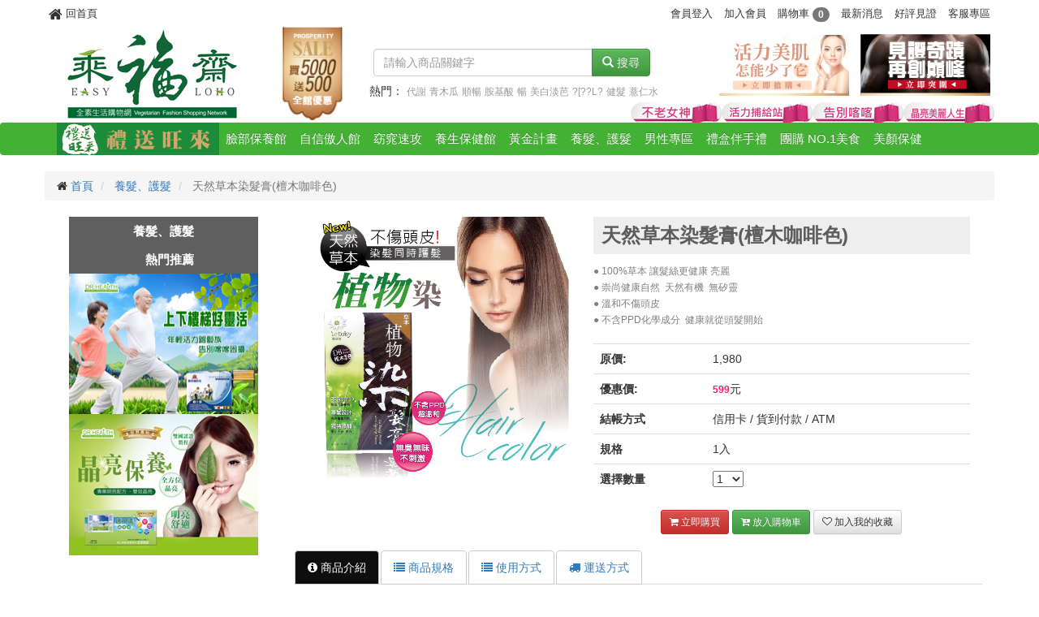

--- FILE ---
content_type: text/html; charset=UTF-8
request_url: https://www.easyloho.com/product/details/1266
body_size: 8333
content:
<!DOCTYPE html>
<html lang="zh-Hant-TW">
<head>
    <meta charset="utf-8">
    <meta http-equiv="X-UA-Compatible" content="IE=edge">
    <meta name="viewport" content="width=device-width, initial-scale=1">

    <title>天然草本染髮膏(檀木咖啡色) - 乘福齋全素生活購物網 Easyloho </title>
    <meta name="keywords" content=" 乘福齋,easyloho,應時糕餅,有機食品 "/>
    <meta name="description" content="    ●&amp;nbsp;100%草本 讓髮絲更健康 亮麗● 崇尚健康自然 &amp;nbsp;天然有機 &amp;nbsp;無矽靈● 溫和不傷頭皮 &amp;nbsp;● 不含PPD化學成分 &amp;nbsp;健康就從頭髮開始
"/>

    <meta property="fb:app_id" content="411415482576103"/>
    <meta property="og:url " content="https://www.easyloho.com/product/details/1266"/>
    <meta property="og:type" content="website"/>
    <meta property="og:site_name" content="乘福齋全素生活購物網 Easyloho"/>
    <link rel="sitemap" type="application/xml" title="Sitemap" href="/sitemap.xml"/>
    <link rel="alternate" hreflang="x-default" href="https://www.easyloho.com"/>

        <meta property="og:image" content="https://www.easyloho.com/upload/prod/1266/91dbeb30e201617c6884bab2b50c570c.png"></meta>
    <meta property="og:title" content="天然草本染髮膏(檀木咖啡色)-乘福齋全素生活購物網 Easyloho"></meta>
    <meta property="og:description" content="●&amp;nbsp;100%草本 讓髮絲更健康 亮麗● 崇尚健康自然 &amp;nbsp;天然有機 &amp;nbsp;無矽靈● 溫和不傷頭皮 &amp;nbsp;● 不含PPD化學成分 &amp;nbsp;健康就從頭髮開始"></meta>

                <link rel="stylesheet" type="text/css" href="/assets/bootstrap/dist/css/bootstrap.min.css"/>
        <link rel="stylesheet" type="text/css" href="/assets/bootstrap/dist/css/bootstrap-theme.min.css"/>
        <link rel="stylesheet" type="text/css" href="/assets/font-awesome/css/font-awesome.min.css"/>
        <link rel="stylesheet" type="text/css" href="/assets/css/style.css?1332192194"/>
    

    <style>
        
                
        

    </style>

    
    <!--[if lt IE 9]>
    <script type="text/javascript" src="/assets/libs/html5shiv.js"></script>
    <script type="text/javascript" src="/assets/libs/json2.js"></script>
    <![endif]-->
</head>

<body>
    <div id="fb-root"></div>
<script>
    (function (d, s, id) {
        var js, fjs = d.getElementsByTagName(s)[0];
        if (d.getElementById(id))
            return;
        js = d.createElement(s);
        js.id = id;
        js.src = "//connect.facebook.net/zh_TW/sdk.js#xfbml=1&version=v2.9&appId=411415482576103";
        fjs.parentNode.insertBefore(js, fjs);
    }(document, 'script', 'facebook-jssdk'));
</script>
    <!-- Global Site Tag (gtag.js) - Google Analytics -->
<script async src="https://www.googletagmanager.com/gtag/js?id=UA-73378610-7"></script>
<script>
    window.dataLayer = window.dataLayer || [];
    function gtag(){dataLayer.push(arguments)};
    gtag('js', new Date());

    gtag('config', 'UA-73378610-7');
</script>


<div id="header_items" class="container-fluid">
    <div class="container">

        <div class="row">
            <ul class="item_left">
                <li class="goto_home">
                    <a href="/">
                        <i class="fa fa-home" aria-hidden="true"></i>
                        <span>回首頁</span>
                    </a>
                </li>

            </ul>

            <ul class="item_right">
                                    <li id="header_login">
                        <a href="javascript:void(0)" id="header_login_btn" onclick="site.open_login_modal();">會員登入</a>
                    </li>
                    <li>
                        <a href="/welcome/regedit">加入會員</a>
                    </li>
                
                <li class="hidden-xs">
                    <a href="javascript:void(0)" class="header_go_cart_btn" title="購物車">購物車
                        <span class="header_ShoppingSumQty badge">0</span></a>
                </li>

                <li class="hidden-xs">
                    <a href="/service/news">
                        最新消息
                    </a>
                </li>

                <li class="hidden-xs hidden-md hidden-sm" title="好評見證">
                    <a href="/welcome/page/page_witness">
                        好評見證
                    </a>
                </li>
                <li class="">
                    <a href="/service" title="客服專區">客服專區</a>
                </li>

            </ul>
        </div>


    </div>
</div>


<header class="container-fluid header">
    <div class="row">
        <div class="container  hidden-xs">
            <div class="header_area row">
                <div class="col-lg-4 col-sm-6 header_left">
                    <ul class="list-inline">
                        <li class="logo">
                            <a href="https://www.easyloho.com/">
                                <img id="header_logo" src="/assets/images/logo.jpg" alt="Easy Loho Logo"/>
                            </a>
                        </li>
                                                                                    <li class="header_left_item hidden-sm">
                                    <a href="https://www.easyloho.com/#" title=" ">
                                        <img src="https://www.easyloho.com/upload/ad/62/74280f8515c7eb3d592b90d771b713dd.jpg" alt=" "/>
                                    </a>
                                </li>
                            
                                            </ul>
                </div>

                <div class="col-lg-4 col-sm-6">
                    <div class="col-xs-12 search-form">
                        <form id="pd-search" class="navbar-form navbar-left" action="/product/search" name="pd-search" method="POST">
                            <div class="input-group">
                                <input type="text" id="search-input" class="form-control" name="search_keyword" placeholder="請輸入商品關鍵字" autocomplete="off"/>
                                <div class="input-group-btn">
                                    <button class="btn btn-success" id="search_btn">
                                        <span class="glyphicon glyphicon-search"></span>
                                        搜尋
                                    </button>
                                </div>

                            </div>
                        </form>
                    </div>
                    <div class="col-xs-12 search-hot">
                                                    <ul class="list-inline">
                                <li>熱門：</li>

                                                                    <li>
                                        <a class="ga_event" href="https://www.easyloho.com/product/search//5Luj6Kyd" title="代謝">
                                            <small> 代謝</small>
                                        </a>
                                    </li>
                                                                    <li>
                                        <a class="ga_event" href="https://www.easyloho.com/product/search//6Z2S5pyo55Oc" title="青木瓜">
                                            <small> 青木瓜</small>
                                        </a>
                                    </li>
                                                                    <li>
                                        <a class="ga_event" href="https://www.easyloho.com/product/search//6aCG5pqi" title="順暢">
                                            <small> 順暢</small>
                                        </a>
                                    </li>
                                                                    <li>
                                        <a class="ga_event" href="https://www.easyloho.com/product/search//6IO65Z_66YW4" title="胺基酸">
                                            <small> 胺基酸</small>
                                        </a>
                                    </li>
                                                                    <li>
                                        <a class="ga_event" href="https://www.easyloho.com/product/search//5pqi" title="暢">
                                            <small> 暢</small>
                                        </a>
                                    </li>
                                                                    <li>
                                        <a class="ga_event" href="https://www.easyloho.com/product/search//576O55m95reh6Iqt" title="美白淡芭">
                                            <small> 美白淡芭</small>
                                        </a>
                                    </li>
                                                                    <li>
                                        <a class="ga_event" href="https://www.easyloho.com/product/search//P1s~P0w~" title="?[??L?">
                                            <small> ?[??L?</small>
                                        </a>
                                    </li>
                                                                    <li>
                                        <a class="ga_event" href="https://www.easyloho.com/product/search//5YGl6auu" title="健髮">
                                            <small> 健髮</small>
                                        </a>
                                    </li>
                                                                    <li>
                                        <a class="ga_event" href="https://www.easyloho.com/product/search//6JaP5LuB5rC0" title="薏仁水">
                                            <small> 薏仁水</small>
                                        </a>
                                    </li>
                                                                    <li>
                                        <a class="ga_event" href="https://www.easyloho.com/product/search//6Z2S5Zub6Imy" title="青四色">
                                            <small> 青四色</small>
                                        </a>
                                    </li>
                                                            </ul>
                                            </div>

                </div>

                <div class="col-lg-4 visible-lg">
                                            <ul class="header_right list-inline text-right visible-lg">
                                                            <li>
                                    <a href="https://www.easyloho.com/product/details/788" title="呵護女性好活力"><img src="https://www.easyloho.com/upload/ad/59/377a926a86b77d010fc7899cbd57bce0.jpg" alt="呵護女性好活力"/></a>
                                </li>
                                                            <li>
                                    <a href="https://www.easyloho.com/product/lists/147" title="男性專區"><img src="https://www.easyloho.com/upload/ad/60/55e37d1465f3d10e7100787acb56dc6f.jpg" alt="男性專區"/></a>
                                </li>
                                                    </ul>
                                    </div>

                <div class="col-md-12 visible-lg">
                                            <ul id="header_tabs" class="list-inline text-right">
                                                            <li>
                                    <a href="/product/lists/45" title="不老女神"><img src="https://www.easyloho.com/upload/ad/7/343bea7151793d4986f4e0bc053e95c5.jpg" alt="不老女神"/></a>
                                </li>
                                                            <li>
                                    <a href="/product/lists/67" title="活力補給"><img src="https://www.easyloho.com/upload/ad/6/aafb838056597c98fce7c80e29c233ed.jpg" alt="活力補給"/></a>
                                </li>
                                                            <li>
                                    <a href="/product/details/1121" title="Good關鍵葡萄糖胺錠"><img src="https://www.easyloho.com/upload/ad/5/0a32dbbeadd1ac91107ebebe03051892.jpg" alt="Good關鍵葡萄糖胺錠"/></a>
                                </li>
                                                            <li>
                                    <a href="/product/details/789" title="速視清"><img src="https://www.easyloho.com/upload/ad/4/8b6994d7a4d6f9a80a0080148e0a5ef9.jpg" alt="速視清"/></a>
                                </li>
                                                    </ul>
                                    </div>

            </div>
        </div>

    </div>

</header>


    <nav id="nav" class="navbar navbar-inverse hidden-xs">
        <div class="container">
            <div class="row">
                <div class="navbar-header">
                    <button type="button" class="navbar-toggle collapsed" data-toggle="collapse" data-target="#navbar" aria-expanded="false" aria-controls="navbar">
                        <span class="sr-only">Toggle navigation</span>
                        <span class="icon-bar"></span>
                        <span class="icon-bar"></span>
                        <span class="icon-bar"></span>
                    </button>

                    <a class="navbar-brand visible-xs" href="/">
                        <span class="glyphicon glyphicon-home"></span>
                    </a>

                    <a href="javascript:void(0)" class="navbar-brand visible-xs" id="bottom_search_btn">
                        <span class="glyphicon glyphicon-search"></span>
                    </a>


                                            <a href="javascript:void(0)" class="navbar-brand visible-xs" onclick="site.open_login_modal();">
                            登入
                        </a>
                    
                                            <a href="javascript:void(0)" class="navbar-brand visible-xs header_go_cart_btn" title="購物車">
                            <span class="glyphicon glyphicon-shopping-cart" aria-hidden="true"></span>
                            <span class="header_ShoppingSumQty badge badge-primary">0</span>
                        </a>
                    
                </div>


                <div id="navbar" class="collapse navbar-collapse">
                    <ul class="nav navbar-nav">
                        <li>
                            <a href="https://www.lohouse.tw/" target="_blank" style="padding: 0" title="中秋月餅、伴手禮">
                                <img src="/assets/images/lohouse.png" style="height: 40px">
                            </a>
                        </li>

                                                    <li>
                                <a href="/product/lists/4">
                                    臉部保養館
                                </a>
                            </li>
                                                    <li>
                                <a href="/product/lists/18">
                                    自信傲人館
                                </a>
                            </li>
                                                    <li>
                                <a href="/product/lists/2">
                                    窈窕速攻
                                </a>
                            </li>
                                                    <li>
                                <a href="/product/lists/67">
                                    養生保健館
                                </a>
                            </li>
                                                    <li>
                                <a href="/product/lists/146">
                                    黃金計畫
                                </a>
                            </li>
                                                    <li>
                                <a href="/product/lists/148">
                                    養髮、護髮
                                </a>
                            </li>
                                                    <li>
                                <a href="/product/lists/147">
                                    男性專區
                                </a>
                            </li>
                                                    <li>
                                <a href="/product/lists/71">
                                    禮盒伴手禮
                                </a>
                            </li>
                                                    <li>
                                <a href="/product/lists/70">
                                    團購 NO.1美食
                                </a>
                            </li>
                                                    <li>
                                <a href="/product/lists/149">
                                    美顏保健
                                </a>
                            </li>
                                            </ul>
                </div>
            </div>

        </div>
    </nav>


<div id="mobile_header" class="visible-xs">
    <div class="mobile_nav">
        <div class="nav_left">
            <a href="javascript: void(0)" onclick="site.opne_mobile_nav()">
                <i class="fa fa-bars" aria-hidden="true"></i>
                <span class="icon-text">Menu</span>
            </a>
        </div>


        <a class="nav_logo" href="/">
            <img src="/assets/images/logo.jpg" style="height: 30px;display: inline-block;">
            乘福齋
        </a>


        <div class="nav_right">
            <a href="javascript: void(0)" onclick="site.open_search();">
                <i class="fa fa-search" aria-hidden="true"></i>
                <span class="icon-text">Search</span>
            </a>
        </div>


    </div>
</div>


<div id="mobile_nav" class="visible-xs">

    <div class="mobile_nav_left">
        <ul>

            <li>
                <span>
                    <a href="https://www.lohouse.tw/">禮送旺來-伴手禮</a>
                </span>
            </li>

                            <li class="">
                    <span>
                        <a href="/product/lists/4">
                            臉部保養館
                        </a>

                                                    <i class="btn_lv_2 fa fa-plus-square-o" aria-hidden="true" data-navid="4" data-status="close" data-lv="2" onclick="site.onen_nav_sub(this)"></i>
                                            </span>

                                            <ul class="hidden sub sub_lv_2" id="mobile_nav_sub_4">
                                                            <li class="">
                                    <span>
                                        <a href="/product/lists/103">
                                            保養品系列
                                        </a>

                                                                                    <i class="btn_lv_3 fa fa-plus-square-o" aria-hidden="true" data-navid="103" data-status="close" data-lv="3" onclick="site.onen_nav_sub(this)"></i>
                                                                            </span>

                                                                            <ul class="hidden sub sub_lv_3" id="mobile_nav_sub_103">
                                                                                            <li class="level_3">
                                                    <a href="/product/lists/47">
                                                        水膜瓷長效保濕系列
                                                    </a>
                                                </li>
                                                                                            <li class="level_3">
                                                    <a href="/product/lists/46">
                                                        柏金賦活膠原蛋白全效系列
                                                    </a>
                                                </li>
                                                                                            <li class="level_3">
                                                    <a href="/product/lists/36">
                                                        脈衝光超導美白奇肌系列
                                                    </a>
                                                </li>
                                                                                            <li class="level_3">
                                                    <a href="/product/lists/39">
                                                        脈衝光超導美白淡斑系列
                                                    </a>
                                                </li>
                                                                                            <li class="level_3">
                                                    <a href="/product/lists/37">
                                                        植萃清爽抗荳系列
                                                    </a>
                                                </li>
                                                                                            <li class="level_3">
                                                    <a href="/product/lists/44">
                                                        美白專科淡芭無痕淨荳系列
                                                    </a>
                                                </li>
                                                                                            <li class="level_3">
                                                    <a href="/product/lists/45">
                                                        肌因逆齡抗痕系列
                                                    </a>
                                                </li>
                                                                                            <li class="level_3">
                                                    <a href="/product/lists/42">
                                                        晶鑽光感新生雪肌系列
                                                    </a>
                                                </li>
                                                                                            <li class="level_3">
                                                    <a href="/product/lists/40">
                                                        3D定位超V緊緻系列
                                                    </a>
                                                </li>
                                                                                            <li class="level_3">
                                                    <a href="/product/lists/38">
                                                        飛梭雷射毛孔緊緻系列
                                                    </a>
                                                </li>
                                                                                            <li class="level_3">
                                                    <a href="/product/lists/152">
                                                        晶透雪肌系列
                                                    </a>
                                                </li>
                                                                                            <li class="level_3">
                                                    <a href="/product/lists/138">
                                                        植萃清爽控油系列
                                                    </a>
                                                </li>
                                                                                    </ul>
                                                                    </li>
                                                            <li class="">
                                    <span>
                                        <a href="/product/lists/150">
                                            保養品類別
                                        </a>

                                                                                    <i class="btn_lv_3 fa fa-plus-square-o" aria-hidden="true" data-navid="150" data-status="close" data-lv="3" onclick="site.onen_nav_sub(this)"></i>
                                                                            </span>

                                                                            <ul class="hidden sub sub_lv_3" id="mobile_nav_sub_150">
                                                                                            <li class="level_3">
                                                    <a href="/product/lists/151">
                                                        面膜
                                                    </a>
                                                </li>
                                                                                    </ul>
                                                                    </li>
                                                    </ul>
                                    </li>
                            <li class="">
                    <span>
                        <a href="/product/lists/18">
                            自信傲人館
                        </a>

                                            </span>

                                    </li>
                            <li class="">
                    <span>
                        <a href="/product/lists/2">
                            窈窕速攻
                        </a>

                                                    <i class="btn_lv_2 fa fa-plus-square-o" aria-hidden="true" data-navid="2" data-status="close" data-lv="2" onclick="site.onen_nav_sub(this)"></i>
                                            </span>

                                            <ul class="hidden sub sub_lv_2" id="mobile_nav_sub_2">
                                                            <li class="">
                                    <span>
                                        <a href="/product/lists/141">
                                            窈窕必buy
                                        </a>

                                                                                    <i class="btn_lv_3 fa fa-plus-square-o" aria-hidden="true" data-navid="141" data-status="close" data-lv="3" onclick="site.onen_nav_sub(this)"></i>
                                                                            </span>

                                                                            <ul class="hidden sub sub_lv_3" id="mobile_nav_sub_141">
                                                                                            <li class="level_3">
                                                    <a href="/product/lists/142">
                                                        窈窕單品
                                                    </a>
                                                </li>
                                                                                            <li class="level_3">
                                                    <a href="/product/lists/143">
                                                        完美窈窕-加倍奉還
                                                    </a>
                                                </li>
                                                                                            <li class="level_3">
                                                    <a href="/product/lists/145">
                                                        多盒優惠-加倍奉還
                                                    </a>
                                                </li>
                                                                                            <li class="level_3">
                                                    <a href="/product/lists/144">
                                                        瘦身組合-加倍奉還
                                                    </a>
                                                </li>
                                                                                    </ul>
                                                                    </li>
                                                    </ul>
                                    </li>
                            <li class="">
                    <span>
                        <a href="/product/lists/67">
                            養生保健館
                        </a>

                                                    <i class="btn_lv_2 fa fa-plus-square-o" aria-hidden="true" data-navid="67" data-status="close" data-lv="2" onclick="site.onen_nav_sub(this)"></i>
                                            </span>

                                            <ul class="hidden sub sub_lv_2" id="mobile_nav_sub_67">
                                                            <li class="">
                                    <span>
                                        <a href="/product/lists/105">
                                            養生保健
                                        </a>

                                                                            </span>

                                                                    </li>
                                                    </ul>
                                    </li>
                            <li class="">
                    <span>
                        <a href="/product/lists/146">
                            黃金計畫
                        </a>

                                            </span>

                                    </li>
                            <li class="">
                    <span>
                        <a href="/product/lists/148">
                            養髮、護髮
                        </a>

                                            </span>

                                    </li>
                            <li class="">
                    <span>
                        <a href="/product/lists/147">
                            男性專區
                        </a>

                                            </span>

                                    </li>
                            <li class="">
                    <span>
                        <a href="/product/lists/71">
                            禮盒伴手禮
                        </a>

                                            </span>

                                    </li>
                            <li class="">
                    <span>
                        <a href="/product/lists/70">
                            團購 NO.1美食
                        </a>

                                            </span>

                                    </li>
                            <li class="">
                    <span>
                        <a href="/product/lists/149">
                            美顏保健
                        </a>

                                            </span>

                                    </li>
                    </ul>


    </div>

    <div class="mobile_nav_right">

    </div>

    <div class="btn_area">
        <a href="javascript: void(0)" onclick="site.close_mobile_nav()">
            <i class="fa fa-times" aria-hidden="true"></i>
        </a>
    </div>
</div>


        <div class="content_box page_path container">
        <div class="row">
            <ul class="breadcrumb">
                <li>
                    <i class="fa fa-home"></i>
                    <a href="/">首頁</a>
                </li>

                <li>
                    <a href="/product/lists/148">養髮、護髮</a>
                </li>

                
                
                <li class="active">
                    天然草本染髮膏(檀木咖啡色)
                </li>
            </ul>
        </div>
    </div>

    <div id="prod_content" class="container">
        <div class="row">
                            <div class="prod_con_left col-sm-3 hidden-xs">

                    <div class="left-navbar-header visible-xs">
                        <button type="button" class="navbar-toggle" data-toggle="collapse" data-target="#accordion" aria-expanded="true" aria-controls="accordion">
                            <span class="sr-only">Toggle navigation</span>
                            <span class="icon-bar"></span>
                            <span class="icon-bar"></span>
                            <span class="icon-bar"></span>
                        </button>
                        <span class="navbar-brand hidden-lg">分類選單</span>
                    </div>


                    <div id="accordion" class="prod_memu collapse navbar-collapse">
                                                    <h3 class="text-center">養髮、護髮</h3>

                                                                        </div>

                    
                                            <div class="prod_left-ad col-xs-12 visible-lg">
                            <h3 class="text-center">熱門推薦</h3>

                                                            <div class="prod_left-ad_item">
                                    <a href="/product/details/1121" title="讓你不卡卡">
                                        <img class="img-responsive" src="https://www.easyloho.com/upload/ad/33/ed1551093e0dee320ef40e74f3c15e53.jpg" alt="讓你不卡卡"/>
                                    </a>
                                </div>
                                                            <div class="prod_left-ad_item">
                                    <a href="/product/details/789" title="速視清">
                                        <img class="img-responsive" src="https://www.easyloho.com/upload/ad/54/35206774511b17964eae1357b37b9fc9.jpg" alt="速視清"/>
                                    </a>
                                </div>
                                                    </div>
                                    </div>


                <div class="prod_con_right prod_lists col-sm-9 col-xs-12">
                                <div class="prod_class_page_header web_edit hidden-xs">
            
        </div>
    
    <div itemscope itemtype="http://schema.org/Product">

        <div class="col-sm-5  col-xs-12 prod_details_left margin-bottom20">
            <h1 itemprop="name" class="product_name visible-xs">
                天然草本染髮膏(檀木咖啡色)
            </h1>

            <div class="prod_image">
                <img class="img-responsive" itemprop="image" src="https://www.easyloho.com/upload/prod/1266/91dbeb30e201617c6884bab2b50c570c.png" alt="天然草本染髮膏(檀木咖啡色)"/>
            </div>

            <div class="share_icon">
                <div class="fb-like" data-href="https://www.easyloho.com/product/details/1266" data-action="like" data-share="true" data-show-faces="false"></div>
            </div>

        </div>


        <div class="col-sm-7 col-xs-12 prod_details_right">
            
            
            <h1 itemprop="name" class="product_name hidden-xs">
                天然草本染髮膏(檀木咖啡色)
            </h1>

            <div itemprop="description" class="product_info">
                <p><strong><span style="font-size: 12px; color: #808080;">●</span></strong><span style="font-size: 12px; color: #808080;">&nbsp;100%草本 讓髮絲更健康 亮麗</span><br /><span style="font-size: 12px; color: #808080;">● 崇尚健康自然 &nbsp;天然有機 &nbsp;無矽靈</span><br /><span style="font-size: 12px; color: #808080;">● 溫和不傷頭皮 &nbsp;</span><br /><span style="font-size: 12px; color: #808080;">● 不含PPD化學成分 &nbsp;健康就從頭髮開始</span></p>
            </div>


            <table class="pay_area table">

                <tr>
                    <th>原價:</th>
                    <td>1,980</td>
                </tr>

                                    <tr>
                        <th>優惠價:</th>
                        <td itemprop="offers" itemscope itemtype="http://schema.org/Offer">
                            <span itemprop="price" style="display: none;">599</span>
                            <span itemprop="priceCurrency" style="display: none;">TWD</span>
                            <span class="SellingPrice">599</span>元
                        </td>
                    </tr>
                


                
                                <tr>
                    <th>結帳方式</th>
                    <td>
                        信用卡 / 貨到付款 / ATM
                    </td>
                </tr>
                                <tr>
                    <th>規格</th>
                    <td>1入</td>
                </tr>
                <tr>
                    <th>選擇數量</th>
                    <td>
                                                    <select name="prod_qty" id="prod_qty">
                                                                    <option>1</option>
                                                                    <option>2</option>
                                                                    <option>3</option>
                                                                    <option>4</option>
                                                                    <option>5</option>
                                                                    <option>6</option>
                                                                    <option>7</option>
                                                                    <option>8</option>
                                                                    <option>9</option>
                                                                    <option>10</option>
                                                            </select>
                                            </td>
                </tr>
            </table>


            <div class="btn_area text-center">


                                    <button type="button" class="btn btn-danger btn-sm shopping_btn" data-prodid="1266">
                        <i class="fa fa-shopping-cart" aria-hidden="true"></i>
                        立即購買
                    </button>

                    <button type="button" class="btn btn-success btn-sm addcart_btn" data-prodid="1266">
                        <i class="fa fa-cart-plus" aria-hidden="true"></i>
                        放入購物車
                    </button>

                
                <button type="button" class="btn btn-default btn-sm favorites_btn" data-prodid="1266">
                    <i class="fa fa-heart-o" aria-hidden="true"></i>
                    加入我的收藏
                </button>

            </div>

        </div>


                        

        <div class="col-xs-12 prod_details_content margin-top20">

            <div class="row">
                <ul class="nav nav-tabs" role="tablist">
                    <li role="presentation" class="active">
                        <a href="#tab-content" aria-controls="tab-content" role="tab" data-toggle="tab">
                            <i class="fa fa-info-circle" aria-hidden="true"></i>
                            商品介紹
                        </a>
                    </li>
                    <li role="presentation">
                        <a href="#tab-spec" aria-controls="tab-spec" role="tab" data-toggle="tab">
                            <i class="fa fa-list" aria-hidden="true"></i>
                            商品規格
                        </a>
                    </li>
                    <li role="presentation">
                        <a href="#tab-step" aria-controls="tab-step" role="tab" data-toggle="tab">
                            <i class="fa fa-list" aria-hidden="true"></i>
                            使用方式
                        </a>
                    </li>
                    <li role="presentation">
                        <a href="#tab-shipping" aria-controls="tab-shipping" role="tab" data-toggle="tab">
                            <i class="fa fa-truck" aria-hidden="true"></i>
                            運送方式
                        </a>
                    </li>
                </ul>

                <div class="tab-content web_edit">
                    <div role="tabpanel" class="tab-pane active" id="tab-content">
                        <p><img src="/upload/fm_source/hair/(%E6%AA%80%E6%9C%A8%E5%92%96%E5%95%A1%E8%89%B2).png?1505791704700" alt="" width="626" height="626" /></p>
                    </div>
                    <div role="tabpanel" class="tab-pane" id="tab-spec">
                        <p class="aaa"><span style="color: #808080;">品 名：天然草本染髮膏(檀木咖啡色)</span></p>
<p><span style="color: #808080;">規 格：25ml(第一劑12.5ml/第二劑12.5ml</span></p>
<p><span style="color: #808080;">成 分：何首烏(根提取物)、膜莢黃芪(根提取物)、薔薇(提取物)、人參(提取物)、銀杏(提取物)</span></p>
<p><span style="color: #808080;">保存期限：三年(未開封)</span></p>
<p><span style="color: #808080;">&nbsp;</span></p>
                    </div>
                    <div role="tabpanel" class="tab-pane" id="tab-step">
                        <p><span style="font-size: 12px; color: #808080;">使用方法：</span></p>
<p><span style="font-size: 12px; color: #808080;">參考外盒說明</span></p>
                    </div>
                    <div role="tabpanel" class="tab-pane" id="tab-shipping">
                        <style type="text/css"><!--
.after_sales_care_service {
	color: #333;
	padding:10px 0;
}
.after_sales_care_service h3 {
	font-size:20px;
	color:#009;
}

.after_sales_care_service  ul.after_sales_care_service_ul{
	padding-left:40px;
	list-style:decimal;
}

.after_sales_care_service  ul.after_sales_care_service_ul li{
	height:auto;
	float:none;	
}

.after_sales_care_service  ul.after_sales_care_service_ul li ul{
	padding-left:60px;
	list-style:decimal;
}
--></style>
<div class="after_sales_care_service">
<h3><span style="color: #3366ff; font-size: 16px;">【售後關心服務】</span></h3>
<ul class="after_sales_care_service_ul">
<li><span style="color: #808080; font-size: 12px;">如遇付款有誤或刷卡失敗，將有客服員與您聯繫確認。</span></li>
<li><span style="color: #808080; font-size: 12px;">訂單完成後，將有客服員與您電話聯繫，並核對寄送資料，請放心接聽。</span></li>
<li><span style="color: #808080; font-size: 12px;">貨品配送將由承包之宅配司機（黑貓宅急便、新竹貨運）主動聯絡包裹寄送狀況。</span></li>
<li><span style="color: #808080; font-size: 12px;">若有配送、產品使用上之任何問題，歡迎來電洽詢。</span></li>
<li><span style="color: #808080; font-size: 12px;">若商品發生新品瑕疵或產品錯誤...等情形，請聯繫我們，我們將立即為您處理。</span></li>
<li><span style="color: #808080; font-size: 12px;">此為私人消耗性產品，一經拆封使用，恕無法退貨。</span></li>
<li><span style="color: #808080; font-size: 12px;">當心詐騙：客服專員服務過程中，不會要求您做額外的轉帳匯款，如遇此狀況可直播反詐騙專線165。</span></li>
</ul>
</div>
<div class="after_sales_care_service">
<h3><span style="color: #3366ff; font-size: 16px;">【運送服務】</span></h3>
<ul class="after_sales_care_service_ul">
<li><span style="color: #808080; font-size: 12px;">全館滿千元免運費。</span></li>
<li><span style="color: #808080; font-size: 12px;">台灣地區服務配送，商品將於付款完成後1-2日內快速出貨。</span></li>
<li><span style="color: #808080; font-size: 12px;">包裹配送即時查詢：</span>
<ul>
<li><span style="color: #808080; font-size: 12px;">黑貓宅急便 <a style="color: #808080;" href="http://www.t-cat.com.tw/Inquire/Trace.aspx">www.t-cat.com.tw/Inquire/Trace.aspx</a></span></li>
<li><span style="color: #808080; font-size: 12px;">7-11超商門市取件 <a style="color: #808080;" href="http://eservice.7-11.com.tw/E-Tracking/search.aspx">eservice.7-11.com.tw/E-Tracking/search.aspx</a></span></li>
<li><span style="color: #808080; font-size: 12px;">新竹貨運 <a style="color: #808080;" href="https://www.hct.com.tw/searchGoods_index.aspx">www.hct.com.tw/searchGoods_index.aspx</a></span></li>
</ul>
</li>
</ul>
</div>
<div class="after_sales_care_service">
<h3><span style="color: #3366ff; font-size: 16px;">【退換貨須知】</span></h3>
<ul class="after_sales_care_service_ul">
<li><span style="color: #808080; font-size: 12px;">消費者保護法規定，網購消費者均享有到貨7天猶豫期之權益（注意！鑑賞期非試用期）。</span></li>
<li><span style="color: #808080; font-size: 12px;">欲辦理退貨之消費者，請先與本公司客服聯繫確認相關事宜，協助您辦理退換貨處理。</span></li>
<li><span style="color: #808080; font-size: 12px;">退貨商品必須是全新狀態且包裝無毀損，否則恕不接受退貨。</span></li>
<li><span style="color: #808080; font-size: 12px;">請務必將您所訂購之完整商品、配件、贈品及包裝盒置入原外包裝箱內，並註明訂購者姓名、電話、退換貨原因。</span></li>
<li><span style="color: #808080; font-size: 12px;">消費者「退貨」及「未收取包裹」須自行負擔來回運費NT.200元與代收手續費；非郵局帳號須加收轉帳手續費。</span></li>
<li><span style="color: #808080; font-size: 12px;">退款入帳時間：於收到消費者退回之物品當日起，20天內完成退款程序。</span></li>
</ul>
</div>
                    </div>
                </div>
            </div>


        </div>


        <div class="col-xs-12 button_group text-center margin-top20">

                            <button class="btn btn-sm btn-danger shopping_btn" data-prodid="1266">
                    <i class="fa fa-shopping-cart" aria-hidden="true"></i>
                    立即購買
                </button>
                <button class="btn btn-sm btn-success addcart_btn" data-prodid="1266">
                    <i class="fa fa-cart-plus" aria-hidden="true"></i>
                    放入購物車
                </button>
            
            <button class="btn btn-sm btn-default favorites_btn" data-prodid="1266">
                <i class="fa fa-heart-o" aria-hidden="true"></i>
                加入我的收藏
            </button>
        </div>


    </div>



                </div>
                    </div>
    </div>

    <div class="prod_con_bottom container visible-lg">
        <div class="row web_edit">
            <div class="col-xs-12">
                                </div>
        </div>
    </div>

    <div class="container margin-top20 hidden-xs">
        <div class="row">
            <div class="footer_pic web_edit">
                <p><img src="/upload/fm_source/foot-02.jpg?1467959880941" alt="" width="1220" height="104" /></p>
            </div>
        </div>
    </div>

<footer class="container-fluid footer">
    <div class="container">

        <div class="row visible-xs visible-sm text-center">
            <div class="col-xs-4">
                <a href="/welcome/page/page_about">關於我們</a>
            </div>
            <div class="col-xs-4">
                <a href="/service">客服中心</a>
            </div>
            <div class="col-xs-4">
                <a href="/service/contact_us">聯絡我們</a>
            </div>
        </div>

        <div class="row hidden-xs hidden-sm">
            <div class="col-md-10 col-sm-12">
                <div class="col-sm-2">
                    <div class="title">關於我們</div>
                    <ul class="list-unstyled text-left">
                        <li>
                            <a href="/welcome/page/page_about">
                                <i class="fa fa-dot-circle-o" aria-hidden="true"></i>
                                認識乘福齋
                            </a>
                        </li>
                    </ul>
                </div>
                <div class="col-sm-2">
                    <div class="title">好評見證</div>
                    <ul class="list-unstyled text-left">
                        <li>
                            <a href="/welcome/page/page_witness">
                                <i class="fa fa-dot-circle-o" aria-hidden="true"></i>
                                好評見證
                            </a>
                        </li>
                    </ul>
                </div>
                <div class="col-sm-2">
                    <div class="title">購物導引</div>
                    <ul class="list-unstyled text-left">
                        <li>
                            <a href="/service/page/43">
                                <i class="fa fa-dot-circle-o" aria-hidden="true"></i>
                                流程說明
                            </a>
                        </li>
                    </ul>
                </div>
                <div class="col-sm-2">
                    <div class="title">服務條款</div>
                    <ul class="list-unstyled text-left">
                        <li>
                            <a href="/welcome/page/page_agreen_statement">
                                <i class="fa fa-dot-circle-o" aria-hidden="true"></i>
                                隱私權條款
                            </a>
                        </li>
                        <li>
                            <a href="/welcome/page/page_agreen_service">
                                <i class="fa fa-dot-circle-o" aria-hidden="true"></i>
                                服務條款
                            </a>
                        </li>
                    </ul>
                </div>
                <div class="col-sm-4">
                    <div class="title">客服中心</div>
                    <dl>
                        <dt>
                            <i class="fa fa-envelope-o" aria-hidden="true"></i>
                            客服信箱：
                        </dt>
                        <dd>easylohoshop@gmail.com</dd>

                        <dt class="margin-top5">
                            <i class="fa fa-clock-o" aria-hidden="true"></i>
                            客服時間：
                        </dt>
                        <dd>全年無休(AM 09 ~ PM 10)</dd>

                        <dt style="width: 100%" class="margin-top5">
                            <a href="/service">
                                <i class="fa fa-dot-circle-o" aria-hidden="true"></i>
                                客服專區
                            </a>
                        </dt>
                        <dt style="width: 100%" class="margin-top5">
                            <a href="/service/contact_us">
                                <i class="fa fa-dot-circle-o" aria-hidden="true"></i>
                                聯絡我們
                            </a>
                        </dt>
                    </dl>
                </div>
            </div>

            <div class="col-md-2 col-sm-12">
                <div class="title" title="手機板">手機板</div>
                <div class="barcode" title="手機板">
                    <img src="/upload/qrcode/www.easyloho.com.png">
                </div>
            </div>


        </div>
    </div>

</footer>

<div class="container copyright hidden-xs">
    <div class="row">
        <div class="col-xs-12 text-center">
            乘福齋 2016 © Easyloho All Rights Reserved.
        </div>
    </div>
</div>

<div id="login_modal" class="modal fade" tabindex="-1" role="dialog" aria-labelledby="gridSystemModalLabel">
    <div class="modal-dialog" role="document">
        <div class="modal-content">

            <div class="modal-header">
                <button type="button" class="close" data-dismiss="modal" aria-label="Close">
                    <span aria-hidden="true">&times;</span>
                </button>
                <h4 class="modal-title" id="gridSystemModalLabel">乘福齋會員登入</h4>
            </div>

            <div class="modal-body">
                <div class="row">
                    <div class="col-md-8 col-xs-12">
                        <form method="post" id="member_login_fm" class="form-horizontal">
                            <input type="hidden" id="member_login_fm_goto_url" name="goto_url" value="">

                            <div class="form-group">
                                <label for="email" class="col-sm-3 control-label">帳號：</label>
                                <div class="col-sm-9">
                                    <input type="text" name="phone" class="form-control" placeholder="請輸入您的帳號(手機號碼)">
                                </div>
                            </div>

                            <div class="form-group">
                                <label for="password" class="col-sm-3 control-label">密碼：</label>
                                <div class="col-sm-9">
                                    <input type="password" name="password" class="form-control" placeholder="請輸入您的密碼">
                                </div>
                            </div>

                            <div class="form-group">
                                <label for="captcha" class="col-sm-3 control-label">驗證碼：</label>
                                <div class="col-sm-9">
                                    <input type="text" class="form-control" name="captcha" id="captcha" placeholder="請輸入下方文字(不分大小寫)">
                                </div>
                            </div>

                            <div class="form-group captcha_img">
                                <div class="col-sm-9 col-sm-offset-3">
                                    <img id="ImageidH" src="" style="width: 200px; height: 60px; border: 0;" alt=" ">
                                    <button type="button" class="btn btn-warning btn-xs" onclick="site.reload_cap('ImageidH')">
                                        更新驗證碼
                                    </button>
                                </div>
                            </div>

                            <div class="form-group ">
                                <div class="col-sm-9 col-sm-offset-3 text-center">
                                    <button type="button" class="btn btn-info btn-lg" onclick="site.member_login_fn();">
                                        <i class="fa fa-sign-in" aria-hidden="true"></i>
                                        會員帳號登入
                                    </button>
                                </div>
                            </div>
                        </form>
                    </div>
                    <div class="col-md-4 col-xs-12">
                        <p>
                            其他登入方式
                        </p>
                        <p>
                            <button type="button" class="btn btn-primary" onclick="site.fb_login_fn();">
                                <i class="fa fa-facebook" aria-hidden="true"></i>
                                FaceBook登入
                            </button>
                        </p>
                                                                        <p>
                            <a type="button" class="btn btn-link" href="/welcome/forget">
                                <i class="fa fa-sign-in" aria-hidden="true"></i>
                                忘記密碼
                            </a>

                            <a type="button" class="btn btn-link" href="/welcome/regedit">
                                <i class="fa fa-sign-in" aria-hidden="true"></i>
                                註冊新會員
                            </a>
                        </p>

                    </div>
                </div>


            </div>

        </div>
    </div>
</div>


<!--[if !IE]> -->
<script src="/assets/libs/jquery-3.2.1.min.js"></script>
<!-- <![endif]-->

<!--[if IE]>
<script type="text/javascript" src="/assets/libs/jquery.1.12.4.min.js"></script>
<![endif]-->

<script type="text/javascript" src="/assets/bootstrap/dist/js/bootstrap.min.js"></script>
<script type="text/javascript" src="/assets/libs/bootbox.min.js"></script>
<script type="text/javascript" src="/assets/libs/jquery.rwdImageMaps.min.js"></script>
<script type="text/javascript" src="/assets/js/fun.js?1201098195"></script>
<script type="text/javascript" src="/assets/js/site.js?216814013"></script>




<script>
    $(document).ready(function () {
        $('img[usemap]').rwdImageMaps();

                            });
</script>

    <script>
        var show_bank = function () {
            bootbox.alert({
                size: "small",
                title: "可分期銀行",
                message: '大眾銀行、遠東銀行、台中商銀、澳盛銀行、台新銀行、永豐銀行、玉山銀行、兆豐商銀、合作金庫、國泰世華、第一銀行、渣打銀行、凱基銀行、中信銀行、華南銀行、匯豐銀行、彰化銀行、臺灣企銀、聯邦銀行、臺灣、新光銀行、日盛、國際商銀、台北富邦銀行'
            });
        };

        var fn_Purchase = function () {
            var PurchaseProd = [];
            var PurchaseQty = 0;
            var qty = $('.prod_purchase_qty');
            qty.each(function (index) {
                if ($(this).val() > 0) {
                    PurchaseQty += Number($(this).val());
                    PurchaseProd.push({PurchaseID: $(this).data('purchaseid'), Qty: $(this).val()});
                }
            });

            return JSON.stringify({PurchaseProd: PurchaseProd, PurchaseQty: PurchaseQty});
        };


        $(function () {
            $('.addcart_btn').bind('click', function () {
                var ProdID = $(this).data('prodid');
                var ProdQty = $('#prod_qty').val();
                var Purchase = fn_Purchase();
                site.add_cart_fn(ProdID, ProdQty, false, Purchase);
            });

            $('.shopping_btn').bind('click', function () {
                var _self = this;
                var ProdID = $(_self).data('prodid');
                var ProdQty = $('#prod_qty').val();
                var Purchase = fn_Purchase();

                site.add_cart_fn(ProdID, ProdQty, true, Purchase);

            });

            $('.favorites_btn').bind('click', function () {
                var ProdID = $(this).data('prodid');
                site.add_favorites_fn(ProdID);
            });

            //顯示商品折價卷
            $('#show_prod_coupon').bind('click', function () {
                var prodid = $(this).data("prodid");
                $.ajax({
                    url: '/product/prod_coupon/' + prodid,
                    type: 'POST',
                    success: function (data, textStatus, jqXHR) {
                        bootbox.alert({
                            message: data
                        });

                    },
                    dataType: 'html'
                });
            });
        });

    </script>

</body>
</html>


--- FILE ---
content_type: text/css
request_url: https://www.easyloho.com/assets/css/style.css?1332192194
body_size: 5413
content:
.pagination > .active > a,
.pagination > .active > a:focus,
.pagination > .active > a:hover,
.pagination > .active > span,
.pagination > .active > span:focus,
.pagination > .active > span:hover {
  background-color: #2d2d2d;
  border-color: #2d2d2d;
}
.pagination > li > a,
.pagination > li > span {
  color: #2d2d2d;
}
.pagination > li > a:focus,
.pagination > li > a:hover,
.pagination > li > span:focus,
.pagination > li > span:hover {
  color: #2d2d2d;
}
.h1,
h1 {
  font-size: 32px;
}
.h2,
h2 {
  font-size: 26px;
}
.h3,
h3 {
  font-size: 22px;
}
.col-xs-2_4,
.col-sm-2_4,
.col-md-2_4,
.col-lg-2_4 {
  position: relative;
  min-height: 1px;
  padding-right: 10px;
  padding-left: 10px;
}
.col-xs-2_4 {
  width: 20%;
  float: left;
}
@media (min-width: 768px) {
  .col-sm-2_4 {
    width: 20%;
    float: left;
  }
}
@media (min-width: 992px) {
  .col-md-2_4 {
    width: 20%;
    float: left;
  }
}
@media (min-width: 1200px) {
  .col-lg-2_4 {
    width: 20%;
    float: left;
  }
}
/*
Facebook
 */
#fb-root {
  display: none;
}
.fb_iframe_widget,
.fb_iframe_widget span,
.fb_iframe_widget span iframe[style] {
  width: 100% !important;
}
/*
通用樣式
 */
.red {
  color: red;
}
.margin-0 {
  margin: 0 !important;
}
.margin-top5 {
  margin-top: 5px;
}
.margin-top10 {
  margin-top: 10px;
}
.margin-bottom10 {
  margin-bottom: 10px;
}
.margin-top20 {
  margin-top: 20px;
}
.margin-bottom20 {
  margin-bottom: 20px;
}
.padding-right0 {
  padding-right: 0;
}
.padding-left0 {
  padding-left: 0;
}
.pointer {
  cursor: pointer;
}
.web_edit img {
  max-width: 100%;
  height: auto;
  vertical-align: top;
}
.web_edit p {
  margin: 0;
  padding: 0;
}
.badge-primary,
.badge.badge-primary,
.label-primary,
.label.label-primary {
  background-color: #337ab7;
}
/*----------------
商品圖取正方形
 ------------------*/
figure.prod_img {
  position: relative;
  width: 100%;
  height: 0;
  overflow: hidden;
  margin: 0;
  padding-bottom: 100%;
  /* 关键就在这里 */
  background-position: center;
  background-repeat: no-repeat;
  background-size: cover;
}
figure.prod_img a {
  display: block;
  position: absolute;
  width: 100%;
  top: 0;
  bottom: 0;
}
.glyphicon-refresh-animate {
  -animation: spin .7s infinite linear;
  -ms-animation: spin .7s infinite linear;
  -webkit-animation: spinw .7s infinite linear;
  -moz-animation: spinm .7s infinite linear;
}
@keyframes spin {
  from {
    transform: scale(1) rotate(0deg);
  }
  to {
    transform: scale(1) rotate(360deg);
  }
}
@-webkit-keyframes spinw {
  from {
    -webkit-transform: rotate(0deg);
  }
  to {
    -webkit-transform: rotate(360deg);
  }
}
@-moz-keyframes spinm {
  from {
    -moz-transform: rotate(0deg);
  }
  to {
    -moz-transform: rotate(360deg);
  }
}
/*
共同元件 layout
 */
#header_items {
  /*background-color: #c5c5c5;*/
  /*border-bottom: 1px solid #d5d5d5;*/
}
#header_items .item_left,
#header_items .item_right {
  list-style: none;
  margin-bottom: 0;
  padding: 5px 0;
}
#header_items .item_left li,
#header_items .item_right li {
  padding: 0 5px;
  display: inline-block;
  vertical-align: middle;
  /*border-right: solid 1px #AAA;*/
}
#header_items .item_left li a,
#header_items .item_right li a {
  color: #333;
  font-size: 13px;
  text-decoration: none;
}
#header_items .item_left li a:hover,
#header_items .item_right li a:hover {
  color: #ff973b;
}
#header_items .item_left li:last-child,
#header_items .item_right li:last-child {
  /*border: none;*/
}
#header_items .item_left li.goto_home i,
#header_items .item_right li.goto_home i {
  font-size: 18px;
  vertical-align: middle;
}
#header_items .item_left {
  float: left;
}
#header_items .item_right {
  float: right;
}
#header_items .list-inline li {
  vertical-align: middle;
  border-right: solid 1px #AAA;
}
#header_items .list-inline li:last-child {
  border: none;
}
#header_items .list-inline li.goto_home i {
  font-size: 18px;
  vertical-align: middle;
}
#header_items .list-inline li.goto_home a {
  color: #333;
}
.header {
  /*background-color: #f7f8f8;*/
}
.header .header_area .header_left ul {
  padding: 0;
  margin: 0;
}
.header .header_area .header_left ul li {
  padding: 0;
}
.header .header_area .header_left ul .logo img {
  width: 265px;
}
.header .header_area .header_left ul .header_left_item img {
  width: 120px;
}
.header .header_area .search-form {
  margin-top: 20px;
}
.header .header_area .search-form #pd-search {
  padding: 0;
}
.header .header_area .search-hot ul {
  height: 20px;
  overflow: hidden;
}
.header .header_area .search-hot ul li {
  padding: 0;
}
.header .header_area .search-hot ul li a {
  color: #999;
}
.header .header_area .header_right {
  margin-top: 10px;
}
.header .header_area .header_right li img {
  width: 160px;
}
.header .header_area #header_tabs {
  height: 25px;
  position: absolute;
  right: 0;
  padding: 0;
  margin: 0;
  bottom: 0;
}
.header .header_area #header_tabs li {
  padding: 0;
  margin: 0;
  float: left;
}
#nav {
  border: none;
  background: #43b133;
}
#nav #navbar ul.nav li a {
  color: #FFF;
  font-size: 15px;
  height: 40px;
  font-family: "Lucida Grande", "Century Gothic", "Microsoft JhengHei", sans-serif;
  padding-left: 8px;
  padding-right: 8px;
  padding-top: 10px;
}
#nav #navbar ul.nav li:hover {
  background-color: #fcd72c;
}
#nav .navbar-header .navbar-toggle {
  border-color: #9d9d9d;
}
#nav .navbar-brand {
  color: #ffffff;
}
.footer {
  padding-top: 10px;
  padding-bottom: 10px;
  margin-top: 5px;
  margin-bottom: 5px;
  background-color: #272629;
  color: #FFF;
}
.footer .title {
  font-size: 18px;
  letter-spacing: 4px;
  margin-bottom: 18px;
}
.footer a {
  color: #FFF;
  display: block;
  line-height: 25px;
}
#tip_msg_modal .modal-footer {
  padding: 10px;
  text-align: center;
}
/*
首頁
 */
#home_banner_center .carousel-control {
  width: 8%;
}
#home_banner_center .carousel-control.left,
#home_banner_center .carousel-control.right {
  background: none;
  color: #DDD;
}
#home_banner_center .carousel-control.left:hover {
  background-image: -webkit-linear-gradient(left, rgba(0, 0, 0, 0.3) 0, rgba(0, 0, 0, 0.0001) 100%);
  background-image: -o-linear-gradient(left, rgba(0, 0, 0, 0.3) 0, rgba(0, 0, 0, 0.0001) 100%);
  background-image: -webkit-gradient(linear, left top, right top, from(rgba(0, 0, 0, 0.3)), to(rgba(0, 0, 0, 0.0001)));
  background-image: linear-gradient(to right, rgba(0, 0, 0, 0.3) 0, rgba(0, 0, 0, 0.0001) 100%);
  filter: progid:DXImageTransform.Microsoft.gradient(startColorstr='#80000000', endColorstr='#00000000', GradientType=1);
  background-repeat: repeat-x;
}
#home_banner_center .carousel-control.right:hover {
  background-image: -webkit-linear-gradient(left, rgba(0, 0, 0, 0.0001) 0, rgba(0, 0, 0, 0.3) 100%);
  background-image: -o-linear-gradient(left, rgba(0, 0, 0, 0.0001) 0, rgba(0, 0, 0, 0.3) 100%);
  background-image: -webkit-gradient(linear, left top, right top, from(rgba(0, 0, 0, 0.0001)), to(rgba(0, 0, 0, 0.3)));
  background-image: linear-gradient(to right, rgba(0, 0, 0, 0.0001) 0, rgba(0, 0, 0, 0.3) 100%);
  filter: progid:DXImageTransform.Microsoft.gradient(startColorstr='#00000000', endColorstr='#80000000', GradientType=1);
  background-repeat: repeat-x;
}
#home_banner_right .hot_adtxt {
  width: 195px;
  height: 212px;
  background-color: #FFF;
}
#home_banner_right .hot_adtxt .hot_adtxt_title {
  background-color: #2d2d2d;
  text-align: center;
  width: 195px;
  color: #FFF;
  line-height: 35px;
  font-size: 18px;
}
#home_banner_right .hot_adtxt .hot_adtxt_list {
  width: 195px;
  height: 177px;
  padding: 9px 5px;
  background-color: #DDD;
  overflow: hidden;
}
#home_banner_right .hot_adtxt .hot_adtxt_list li {
  width: 195px;
  height: 54px;
  color: #8581aa;
}
#home_banner_right .hot_adtxt .hot_adtxt_list li span {
  margin: 0 3px;
  font-size: 16px;
}
#home_banner_right .hot_adtxt .hot_adtxt_list li .prdnme a {
  color: #D62672;
}
#channel .channel_list {
  /*background-color: #f0f0f0;*/
  margin-bottom: 15px;
  padding-bottom: 10px;
}
#channel .carousel-inner img {
  width: 195px;
  height: 591px;
}
#channel .channel_middle_title img {
  width: 100%;
}
#channel .channel_middle_items .channel_list_a {
  width: 100%;
  height: 22px;
  margin-bottom: 3px;
  background-color: grey;
  color: #FFF;
  font-size: 15px;
  line-height: 22px;
  text-align: center;
}
#channel .channel_middle_items .channel_list_b {
  height: 38px;
  text-align: center;
}
#channel .channel_middle_items .channel_list_b a {
  color: #666;
}
#channel .channel_middle_items .channel_list_c {
  margin-top: 5px;
}
#channel .channel_middle_items .channel_list_c .channel_list_c_L,
#channel .channel_middle_items .channel_list_c .channel_list_c_C,
#channel .channel_middle_items .channel_list_c .channel_list_c_R {
  height: 20px;
  line-height: 20px;
  vertical-align: bottom;
  width: 33%;
  float: left;
}
#channel .channel_middle_items .channel_list_c .channel_list_c_L {
  text-align: left;
  color: #666;
  font-size: 11px;
  text-decoration: line-through;
}
#channel .channel_middle_items .channel_list_c .channel_list_c_C {
  text-align: center;
  color: #FFF;
  font-size: 11px;
  background-color: #ff4d75;
  padding: 0 1px;
  -webkit-border-radius: 2px;
  -moz-border-radius: 2px;
  border-radius: 2px;
}
#channel .channel_middle_items .channel_list_c .channel_list_c_R {
  text-align: right;
  color: #fb591c;
  font-size: 18px;
  font-weight: bold;
}
#ad_bar {
  width: 1170px;
  height: 96px;
  overflow: hidden;
}
#ad_bar .ad_bar_list {
  list-style: none;
  margin: 0;
  padding: 0;
}
#ad_bar .ad_bar_list img {
  width: 100%;
}
#ranking_box .nav-tabs {
  border-left: #dcdcdc solid 1px;
  border-right: #dcdcdc solid 1px;
  border-top: #dcdcdc solid 1px;
}
#ranking_box .nav-tabs #ranking_f {
  background-color: #78b429;
  background-image: none;
  color: #fff;
  font-weight: bold;
  border-right: 0;
  width: 218px;
  font-size: 18px;
  line-height: 35px;
  margin: 0;
  padding: 0;
  padding-left: 10px;
}
#ranking_box .nav-tabs li {
  vertical-align: middle;
  margin: 0;
  padding: 5px 0 0 0;
  width: 190px;
  line-height: 30px;
  height: 30px;
  font-size: 15px;
  float: left;
  text-align: center;
  border-right: #aaa solid 1px;
  background-position: top;
  background-repeat: repeat-x;
  background-color: #eee;
}
#ranking_box .nav-tabs li a {
  color: #333;
  display: block;
  margin: 0;
  padding: 0;
  margin-top: 2px;
}
#ranking_box .nav-tabs li.active {
  background: none;
  background-color: #78b429;
}
#ranking_box .nav-tabs li.active a {
  color: black;
}
#ranking_box .tab-content {
  margin-top: 10px;
}
#ranking_box .tab-content .ranking_list_icon_k {
  width: 28px;
  height: 16px;
  background-image: url(/assets/images/icon/icon_crown.png);
  margin: 0;
  padding: 0;
  position: absolute;
  right: 15px;
  top: 5px;
}
#ranking_box .tab-content .ranking_list_icon_n {
  width: 28px;
  height: 28px;
  background-image: url(/assets/images/icon/icon_no.png);
  margin: 0;
  padding: 0;
  position: absolute;
  right: 15px;
  top: 21px;
  z-index: 999;
}
#ranking_box .tab-content .ranking_list_icon_n p {
  font-size: 15px;
  font-weight: bold;
  color: #fff;
  line-height: 28px;
  text-align: center;
}
#ranking_box .tab-content .ranking_list_a {
  width: 100%;
  height: 44px;
  line-height: 22px;
  overflow: hidden;
  text-align: center;
}
#ranking_box .tab-content .ranking_list_a a {
  color: #666;
  font-size: 13px;
}
#ranking_box .tab-content .ranking_list_b .ranking_list_b_L,
#ranking_box .tab-content .ranking_list_b .ranking_list_b_C,
#ranking_box .tab-content .ranking_list_b .ranking_list_b_R {
  width: 33%;
  float: left;
  line-height: 25px;
  vertical-align: bottom;
}
#ranking_box .tab-content .ranking_list_b .ranking_list_b_L {
  width: 30%;
}
#ranking_box .tab-content .ranking_list_b .ranking_list_b_C {
  width: 36%;
}
#ranking_box .tab-content .ranking_list_b .ranking_list_b_L {
  text-align: left;
  color: #666;
  font-size: 11px;
  text-decoration: line-through;
}
#ranking_box .tab-content .ranking_list_b .ranking_list_b_C {
  text-align: center;
  color: #FFF;
  font-size: 11px;
  background-color: #ff4d75;
  padding: 0 1px;
  -webkit-border-radius: 2px;
  -moz-border-radius: 2px;
  border-radius: 2px;
}
#ranking_box .tab-content .ranking_list_b .ranking_list_b_R {
  text-align: right;
  color: #fb591c;
  font-size: 18px;
  font-weight: bold;
}
#convert_box .nav-tabs {
  border: #dcdcdc solid 1px;
}
#convert_box .nav-tabs .convert_title {
  height: 37px;
}
#convert_box .nav-tabs li {
  width: 100%;
  height: 50px;
  line-height: 50px;
  background-color: #eee;
  text-align: left;
  border-top: #aaa solid 1px;
}
#convert_box .nav-tabs li a {
  color: #333;
  display: block;
  margin: 0;
  font-size: 16px;
  text-align: center;
  border-radius: 0;
}
#convert_box .nav-tabs li.active {
  background-color: #bcbec0;
}
#convert_box .nav-tabs li.active a {
  color: #fff;
  background-color: transparent;
}
#convert_box .tab-content .convert_main_R_a,
#convert_box .tab-content .convert_main_L_a {
  width: 100%;
  height: 36px;
  color: #666;
  line-height: 18px;
  font-size: 14px;
  text-align: center;
}
#convert_box .tab-content .convert_main_R_a a,
#convert_box .tab-content .convert_main_L_a a {
  color: #666;
}
#convert_box .tab-content .convert_main_R_b_l,
#convert_box .tab-content .convert_main_R_b_r,
#convert_box .tab-content .convert_main_L_b_l,
#convert_box .tab-content .convert_main_L_b_r {
  float: left;
  width: 50%;
}
#convert_box .tab-content .convert_main_R_b_l,
#convert_box .tab-content .convert_main_L_b_l {
  text-align: left;
  color: #666;
  font-size: 11px;
  text-decoration: line-through;
}
#convert_box .tab-content .convert_main_R_b_c,
#convert_box .tab-content .convert_main_L_b_c {
  text-align: right;
  color: #FFF;
}
#convert_box .tab-content .convert_main_R_b_c span,
#convert_box .tab-content .convert_main_L_b_c span {
  font-size: 11px;
  background-color: #ff4d75;
  padding: 2px;
  -webkit-border-radius: 2px;
  -moz-border-radius: 2px;
  border-radius: 2px;
}
#convert_box .tab-content .convert_main_R_b_r,
#convert_box .tab-content .convert_main_L_b_r {
  text-align: right;
  color: #fb591c;
  font-size: 18px;
  font-weight: bold;
}
.store_box .store_main_Lbn_04 img {
  /*border: #fea650 solid 2px;*/
  width: 165px;
  height: 335px;
}
.store_box .store_main_list_a {
  width: 100%;
  height: 40px;
  color: #666;
  line-height: 20px;
  font-size: 14px;
  overflow: hidden;
  text-align: center;
}
.store_box .store_main_list_a a {
  color: #666;
}
.store_box .store_main_list_b_L,
.store_box .store_main_list_b_C,
.store_box .store_main_list_b_R {
  width: 33%;
  float: left;
}
.store_box .store_main_list_b_L {
  text-align: left;
  color: #666;
  font-size: 12px;
  text-decoration: line-through;
}
.store_box .store_main_list_b_C {
  text-align: center;
}
.store_box .store_main_list_b_C span {
  display: inline-block;
  color: #FFF;
  font-size: 14px;
  background-color: #ff4d75;
  padding: 0 1px;
  -webkit-border-radius: 2px;
  -moz-border-radius: 2px;
  border-radius: 2px;
}
.store_box .store_main_list_b_R {
  text-align: right;
  color: #fb591c;
  font-size: 18px;
  font-weight: bold;
}
.store_box .store_main_bottom img {
  width: 945px;
  height: 60px;
}
/*
商品頁
 */
.left-navbar-header {
  background-color: grey;
  height: 40px;
}
.left-navbar-header .navbar-brand {
  height: 40px;
  padding: 10px;
  color: white;
}
.left-navbar-header .navbar-toggle {
  margin-top: 3px;
  background-color: #555;
}
.left-navbar-header .navbar-toggle .icon-bar {
  background-color: #FFF;
}
.left-navbar-header .navbar-toggle:hover {
  background-color: #000;
}
.prod_con_left h3 {
  font: bold 15px/35px Helvetica;
  color: #FFF;
  height: 35px;
  background-color: #5f5f5f;
  text-indent: 1em;
  margin: 0;
}
.prod_memu ol,
.prod_memu ul {
  list-style: none;
  margin: 0;
  padding: 0;
}
.prod_memu h3 {
  margin: 0;
  font: bold 15px/35px Helvetica;
  color: #FFF;
  height: 35px;
  background-color: #5f5f5f;
  text-indent: 0;
}
.prod_memu > ul {
  border: 1px solid #5f5f5f;
}
.prod_memu a {
  display: block;
}
.prod_memu .main_item a {
  height: 35px;
  line-height: 35px;
  background-color: #b6b6b6;
  text-indent: 1em;
  font: 13px/34px Helvetica;
  color: #222;
}
.prod_memu .main_item a:hover {
  background-color: #5f5f5f;
  color: #FFF;
}
.prod_memu .sub_item a {
  font: 13px/34px Helvetica;
  height: 34px;
  background-color: #FFF;
  text-indent: 1em;
  border-bottom: 1px solid #DADADA;
}
.prod_memu .sub_item a:hover {
  background-color: #5f5f5f;
  color: #FFF;
}
.prod_hot ul {
  list-style: none;
  margin: 0;
  padding: 0;
  border: 1px solid #5f5f5f;
  width: 100%;
  float: left;
}
.prod_hot li:first-child {
  margin-top: 5px;
}
.prod_hot li {
  float: left;
  width: 100%;
  margin-bottom: 5px;
  margin-left: 5px;
  border-bottom: 1px solid #DADADA;
}
.prod_hot li a {
  display: block;
  width: 100%;
  color: #585858;
}
.prod_hot li a .prod_hot_item_left {
  float: left;
  width: 50px;
}
.prod_hot li a .prod_hot_item_left .tag {
  width: 50px;
  display: inline-block;
  background-color: #FFB2C4;
  color: #585858;
  font-size: 10px;
  border-radius: 2px;
  text-align: center;
}
.prod_hot li a .prod_hot_item_left img {
  width: 50px;
  height: 50px;
}
.prod_hot li a .prod_hot_item_right {
  margin-left: 10px;
  width: 134px;
  float: left;
}
.prod_hot li a .prod_hot_item_right .prod_name {
  height: 40px;
  font-size: 14px;
}
.prod_hot li a .prod_hot_item_right .prod_price {
  font-size: 16px;
  text-align: right;
  color: #E2346E;
}
.prod_lists h1 {
  padding: 10px;
  font-size: 1.6rem;
  background-color: #eee;
  margin-bottom: 10px;
  font-weight: bold;
}
.prod_lists .prod_item {
  float: left;
  margin-bottom: 10px;
  border: solid 5px #FFF;
}
.prod_lists .prod_item .prod_item_name {
  width: 100%;
  height: 34px;
  font-size: 16px;
  text-align: center;
  padding: 5px;
}
.prod_lists .prod_item .prod_item_name a {
  line-height: 1em;
  display: block;
  color: #585858;
}
.prod_lists .prod_item .prod_item_name a h2 {
  font-size: 16px;
  margin: 0;
}
.prod_lists .prod_item .prod_item_price {
  text-align: center;
  margin-top: 3px;
}
.prod_lists .prod_item .prod_item_price .OriginalPrice {
  margin-top: 3px;
  text-decoration: line-through;
  font-size: 0.8em;
  margin-right: 10px;
}
.prod_lists .prod_item .prod_item_price .Feedback {
  text-align: center;
  color: #FFF;
  font-size: 11px;
  background-color: #ff4d75;
  padding: 0 1px;
  -webkit-border-radius: 2px;
  -moz-border-radius: 2px;
  border-radius: 2px;
}
.prod_lists .prod_item .SellingPriceArea {
  margin-top: 3px;
  text-align: right;
}
.prod_lists .prod_item .SellingPriceArea .SellingPrice {
  margin-top: 5px;
  color: red;
  font-size: 1.2em;
  text-align: right;
  padding-right: 1rem;
}
.prod_lists .prod_item:hover {
  background-color: #FFFFE5;
}
.prod_details_right p {
  margin: 0;
}
.prod_details_right .product_sub_title {
  margin: 0px;
  font-size: 14px;
  padding: 3px;
  color: #666;
  margin-left: 2rem;
}
.prod_details_right .product_name {
  color: #5e5c5d;
  font-weight: 900;
  margin-top: 0px;
  margin-bottom: 10px;
  font-size: 24px;
  word-break: break-all;
  word-wrap: break-word;
}
.prod_details_right .product_info {
  color: #88664d;
  margin-bottom: 20px;
}
.prod_details_right .product_feedback {
  font-size: 1rem;
  height: 1.2rem;
  margin-bottom: 0.7rem;
  line-height: 1.2rem;
}
.prod_details_right .product_feedback .feedback_msg {
  border: 1px solid #c78319;
  background: #fff5a3;
  padding: 0.1rem;
}
.prod_details_right .product_feedback .feedback_price {
  color: #f63d07;
}
.prod_details_right .product_feedback img {
  height: 1.2rem;
  vertical-align: middle;
}
.prod_details_right table.pay_area {
  margin-top: 2rem;
}
.prod_details_right table.pay_area th {
  width: 30%;
}
.prod_details_right table.pay_area .Precautions {
  color: #333;
  font-size: 1rem;
  margin-bottom: 10px;
}
.prod_details_right table.pay_area .SellingPrice {
  font-family: Verdana, Arial, Helvetica, sans-serif;
  color: #FE1673;
  font-weight: bold;
  font-size: 1.2rem;
}
.prod_details_right table.pay_area .staging_price {
  display: inline-block;
  width: 40px;
  text-align: right;
  color: #FE1673;
}
.prod_details_right table.pay_area li {
  margin-bottom: 5px;
}
.prod_details_right table.pay_area li .phased_bank {
  color: #676767;
}
.prod_details_right table.pay_area li .phased_bank:hover {
  color: black;
  font-weight: bold;
}
.prod_details_right .product_price {
  color: #000;
  font-weight: 800;
  margin-bottom: 20px;
}
.prod_details_right .product_price span {
  padding: 5px;
}
.prod_details_right .product_price #Amount_area font {
  text-decoration: line-through;
}
.prod_details_right .product_price span#Price_area {
  color: #efb108;
  font-weight: 800;
  font-size: 24px;
}
.prod_details_right .product_pay_type {
  margin-bottom: 10px;
}
.prod_details_right .product_pay_qty {
  margin-bottom: 20px;
}
.prod_details_right .product_pay_qty input {
  text-align: right;
}
.prod_details_right .button_group {
  margin-bottom: 20px;
}
.prod_purchase .item {
  padding-bottom: 5px;
  border-bottom: solid 1px #CCC;
}
.prod_purchase .prod_purchase_price span {
  color: #E2346E;
}
.prod_details_content .nav-tabs li a {
  border-color: #CCC;
}
.prod_details_content .nav-tabs li.active a {
  background-color: #0e0e0e;
  color: #FFF;
}
.prod_details_content .tab-content .tab-pane {
  padding: 10px;
  -webkit-border-bottom-right-radius: 5px;
  -webkit-border-bottom-left-radius: 5px;
  -moz-border-radius-bottomright: 5px;
  -moz-border-radius-bottomleft: 5px;
  border-bottom-right-radius: 5px;
  border-bottom-left-radius: 5px;
  border-right-width: 1px;
  border-bottom-width: 1px;
  border-right-style: solid;
  border-bottom-style: solid;
  border-right-color: #ccc;
  border-bottom-color: #ccc;
  border-left-width: 1px;
  border-left-style: solid;
  border-left-color: #ccc;
}
.prod_details_content .tab-content #tab-spec p {
  margin: 0 0 10px;
}
.prod_recommend .title {
  text-align: left;
  height: 40px;
  border-bottom: 2px solid #3e7ff5;
  font: bold 18px/28px Helvetica;
  color: #000;
}
.prod_recommend .item_name {
  width: 100%;
  font-size: 16px;
  height: 40px;
  color: #004fa0;
  text-align: center;
  margin-top: 5px;
}
.prod_recommend .item_name a {
  font-size: 13px;
  color: #585858;
}
.prod_recommend .m_price .discounts {
  background-color: #e2346e;
  margin-right: 3px;
  color: #FFF;
  font-size: 11px;
  display: inline-block;
  padding: 2px;
  text-align: center;
  border-radius: 3px;
  -webkit-border-radius: 3px;
  -moz-border-radius: 3px;
}
.prod_recommend .m_price .mprice {
  display: inline-block;
  text-decoration: line-through;
  font-size: 11px;
  margin-top: 5px;
  color: #000;
  margin-right: 5px;
}
.prod_recommend .price {
  text-align: center;
  margin-top: 5px;
}
.prod_recommend .price span {
  font-size: 22px;
  color: red;
}
/*
購物車
 */
.cart_table {
  font-size: 16px;
}
.cart_table table {
  /*加購 */
}
.cart_table table tr {
  border-bottom: solid 1px #DDD;
}
.cart_table table tr.even {
  background-color: #EEE;
}
.cart_table table td,
.cart_table table th {
  vertical-align: middle;
  padding: 10px;
}
.cart_table table thead tr {
  background-color: #666;
  font-size: 1.2em;
  color: white;
}
.cart_table table thead tr th {
  border-right: solid 1px #bbb;
}
.cart_table table thead tr th:last-child {
  border: none;
}
.cart_table table .prod_name {
  text-align: left;
  vertical-align: text-top;
}
.cart_table table .prod_name .item {
  float: left;
}
.cart_table table .prod_name .item:first-child {
  margin-right: 10px;
}
.cart_table table .prod_name img {
  width: 60px;
}
.cart_table table .prod_name .Specification {
  max-width: 450px;
  margin-left: 10px;
  display: block;
  font-size: 0.9em;
  color: #666;
  margin-top: 5px;
  margin-bottom: 0;
}
.cart_table table td.prod_discount .used_discount {
  font-size: 0.9em;
}
.cart_table table td.prod_discount .Serial,
.cart_table table td.prod_discount .Discount {
  display: block;
  margin-top: 3px;
}
.cart_table table .prod_price,
.cart_table table .prod_subprice {
  width: 120px;
}
.cart_table table tr.Purchase {
  border-bottom-style: dotted;
  border-bottom-width: 3px;
}
.cart_table table tr.Purchase .prod_img img {
  margin-left: 10px;
  max-height: 50px;
  max-width: 50px;
}
.cart_table table .order_cancel_btn {
  cursor: pointer;
  font-size: 20px;
  display: inline-block;
  text-align: center;
  width: 30px;
  height: 30px;
  padding: 5px;
  background-color: #AAA;
  color: #FFF;
  border-radius: 15px;
  -webkit-border-radius: 15px;
  -moz-border-radius: 15px;
}
.cart_table table .order_cancel_btn:hover {
  background-color: red;
}
.cart_info {
  color: #000;
  background-color: #CCC;
}
.cart_info .price {
  display: inline-block;
  width: 80px;
  text-align: right;
  color: red;
  font-size: 1.1em;
}
tr.used_coupon td {
  font-style: italic;
  text-decoration: line-through;
}
.shopping_finish {
  font-size: 16px;
}
/*
會員
 */
.member_menu h3 {
  margin: 0;
  font-size: 1.2em;
  height: 50px;
  line-height: 50px;
  width: 100%;
  text-align: center;
  background-color: #2d2d2d;
  color: #FFF;
  font-weight: bolder;
}
.member_menu .item {
  text-align: left;
  padding: 15px 40px;
  background-color: #dedede;
  border-bottom: solid 1px #2d2d2d;
}
.member_menu .item a {
  font-size: 16px;
  color: #2d2d2d;
  font-weight: bolder;
}
.member_menu .item:hover a .fa {
  color: red;
}
/*
RWD
 */
@media (max-width: 480px) {
  /*
樣式覆蓋
 */
  .container {
    padding-right: 5px;
    padding-left: 5px;
  }
  .row {
    margin-right: -5px;
    margin-left: -5px;
  }
  .col-lg-1,
  .col-lg-10,
  .col-lg-11,
  .col-lg-12,
  .col-lg-2,
  .col-lg-3,
  .col-lg-4,
  .col-lg-5,
  .col-lg-6,
  .col-lg-7,
  .col-lg-8,
  .col-lg-9,
  .col-lg-2_4 .col-md-1,
  .col-md-10,
  .col-md-11,
  .col-md-12,
  .col-md-2,
  .col-md-3,
  .col-md-4,
  .col-md-5,
  .col-md-6,
  .col-md-7,
  .col-md-8,
  .col-md-9,
  .col-md-2_4,
  .col-sm-1,
  .col-sm-10,
  .col-sm-11,
  .col-sm-12,
  .col-sm-2,
  .col-sm-3,
  .col-sm-4,
  .col-sm-5,
  .col-sm-6,
  .col-sm-7,
  .col-sm-8,
  .col-sm-9,
  .col-sm-2_4,
  .col-xs-1,
  .col-xs-10,
  .col-xs-11,
  .col-xs-12,
  .col-xs-2,
  .col-xs-3,
  .col-xs-4,
  .col-xs-5,
  .col-xs-6,
  .col-xs-7,
  .col-xs-8,
  .col-xs-9,
  .col-xs-2_4 {
    padding-right: 5px;
    padding-left: 5px;
  }
  .form-horizontal .checkbox,
  .form-horizontal .checkbox-inline,
  .form-horizontal .radio,
  .form-horizontal .radio-inline {
    margin-left: 10px;
  }
  .form-horizontal .form-group {
    margin: 0;
  }
  body {
    padding-top: 95px;
  }
  #header_items {
    width: 100%;
    position: fixed;
    top: 0;
    z-index: 999;
    background-color: #CCC;
  }
  #header_items .container {
    padding: 0;
  }
  #header_items ul {
    -webkit-padding-start: 0;
    padding: 0;
    margin: 0;
  }
  #mobile_header {
    position: fixed;
    top: 30px;
    z-index: 999;
    background-color: #222222;
    padding-top: 5px;
    height: 55px;
    width: 100%;
    padding-left: 5px;
    padding-right: 5px;
  }
  #mobile_header .mobile_nav {
    display: flex;
    justify-content: space-between;
  }
  #mobile_header .mobile_nav a {
    color: #FFF;
  }
  #mobile_header .mobile_nav .nav_logo {
    padding-top: 7px;
    font-size: 22px;
  }
  #mobile_header .mobile_nav .nav_logo img {
    margin-top: -5px;
    height: 40px;
  }
  #mobile_header .mobile_nav .nav_left,
  #mobile_header .mobile_nav .nav_right {
    text-align: center;
  }
  #mobile_header .mobile_nav .nav_left a,
  #mobile_header .mobile_nav .nav_right a {
    display: inline-block !important;
  }
  #mobile_header .mobile_nav .nav_left i,
  #mobile_header .mobile_nav .nav_right i,
  #mobile_header .mobile_nav .nav_left span,
  #mobile_header .mobile_nav .nav_right span {
    display: block;
  }
  #mobile_header .mobile_nav .nav_left i,
  #mobile_header .mobile_nav .nav_right i {
    margin-left: 4px;
    font-size: 27px;
  }
  #mobile_nav {
    position: fixed;
    z-index: 99999;
    width: 300px;
    left: -300px;
    top: 0;
  }
  #mobile_nav .mobile_nav_left {
    max-height: 80%;
    overflow: scroll;
    position: fixed;
    width: 270px;
    background-color: #FFF;
    border: #6a99a1 solid 1px;
    border-left: none;
  }
  #mobile_nav .mobile_nav_left .mobile_nav_header {
    padding-top: 10px;
    text-align: center;
    padding-bottom: 10px;
    border-bottom: solid #b5b5b5 1px;
  }
  #mobile_nav .mobile_nav_left .level_3 {
    display: inline-block;
    padding: 2px;
    margin: 2px;
    background-color: #0c8221;
    border-radius: 3px;
  }
  #mobile_nav .mobile_nav_left .level_3 a {
    color: white;
  }
  #mobile_nav .mobile_nav_left ul {
    margin: 0;
    padding: 0;
    width: 100%;
  }
  #mobile_nav .mobile_nav_left ul li {
    list-style: none;
    padding: 3px;
    background-color: #FDFDFD;
  }
  #mobile_nav .mobile_nav_left ul li i {
    margin-top: 5px;
    float: right;
    font-size: 20px;
    margin-right: 15px;
  }
  #mobile_nav .mobile_nav_left ul li ul {
    background-color: #d4ecfa;
    margin-left: 5px;
  }
  #mobile_nav .mobile_nav_left ul li ul li {
    background: none;
  }
  #mobile_nav .mobile_nav_left ul li ul ul {
    margin-left: 5px;
  }
  #mobile_nav .mobile_nav_left ul li span {
    padding: 5px 5px 5px 20px;
    border-bottom: solid #b5b5b5 1px;
    display: block;
  }
  #mobile_nav .mobile_nav_left ul li span a {
    font-size: 16px;
  }
  #mobile_nav .mobile_nav_left ul li span a .badge:before {
    content: none;
  }
  #mobile_nav .mobile_nav_left ul li:last-child a {
    border-bottom: none;
  }
  #mobile_nav .btn_area {
    width: 36px;
    position: absolute;
    top: 0;
    right: 0;
  }
  #mobile_nav .btn_area a {
    color: #ffffff;
    text-align: center;
    display: block;
    width: 36px;
    font-size: 24px;
    height: 36px;
    -webkit-border-radius: 18px;
    -moz-border-radius: 18px;
    border-radius: 18px;
    background-color: #f3000b;
  }
  .header-xs {
    top: 0;
    position: fixed;
    background-color: grey;
    color: white;
    width: 100%;
    z-index: 1030;
  }
  #nav {
    top: 20px;
    border-radius: 0;
    border-width: 0 0 1px;
    position: fixed;
    right: 0;
    left: 0;
    z-index: 1030;
  }
  footer .footer .footer-d .copyright {
    font-size: 12px !important;
  }
  .member_menu .item {
    padding-top: 10px !important;
    padding-bottom: 10px !important;
    background-image: none !important;
  }
  #channel .channel_list {
    background-color: #f0f0f0;
    margin-bottom: 15px;
  }
  #channel .channel_list .channel_list_c .channel_list_c_L {
    display: none;
  }
  #channel .channel_list .channel_list_c .channel_list_c_C,
  #channel .channel_list .channel_list_c .channel_list_c_R {
    width: 50% !important;
  }
  .store_box .store_title .list-inline > li {
    display: block;
  }
  .store_box .store_title .list-inline .store_icon_03 {
    margin-left: 20px;
  }
  .store_box .store_main_box .store_main_list_item {
    background-color: #f0f0f0;
    margin-bottom: 15px;
  }
  .store_box .store_main_box .store_main_list_item .store_main_list_b .store_main_list_b_L {
    display: none;
  }
  .store_box .store_main_box .store_main_list_item .store_main_list_b .store_main_list_b_C,
  .store_box .store_main_box .store_main_list_item .store_main_list_b .store_main_list_b_R {
    width: 50%;
  }
  /*
購物車
 */
  .order_pay .radio-inline {
    display: block;
    margin-left: 10px;
  }
  .order_MemberMoney .form-inline input,
  .order_MemberMoney .form-inline button,
  .order_MemberMoney .form-inline p {
    display: inline-block;
  }
  .odrdr_preferentialcode input,
  .odrdr_preferentialcode button,
  .odrdr_preferentialcode label {
    display: inline-block;
  }
  .odrdr_preferentialcode #preferentialcode {
    width: 130px;
  }
  /*
商品頁
 */
  .prod_lists .prod_item .prod_item_name a h2 {
    font-size: 14px !important;
  }
}
/* 小螢幕設備（平板，480 - 767） */
@media (min-width: 480px) and (max-width: 767px) {
  body {
    padding-top: 80px;
  }
  .header-xs {
    top: 0px;
    position: fixed;
    background-color: grey;
    color: white;
    width: 100%;
    z-index: 1030;
  }
  #nav {
    top: 20px;
    border-radius: 0;
    border-width: 0 0 1px;
    position: fixed;
    right: 0;
    left: 0;
    z-index: 1030;
  }
  footer .footer .footer-d .copyright {
    font-size: 12px !important;
  }
  .member_menu .item {
    padding-top: 10px !important;
    padding-bottom: 10px !important;
    background-image: none !important;
  }
  #channel .channel_list {
    background-color: #f0f0f0;
    margin-bottom: 15px;
  }
  #channel .channel_list .channel_list_c .channel_list_c_L {
    display: none;
  }
  #channel .channel_list .channel_list_c .channel_list_c_C,
  #channel .channel_list .channel_list_c .channel_list_c_R {
    width: 50% !important;
  }
  .store_box .store_title .list-inline > li {
    display: block;
  }
  .store_box .store_title .list-inline .store_icon_03 {
    margin-left: 20px;
  }
  .store_box .store_main_box .store_main_list_item {
    background-color: #f0f0f0;
    margin-bottom: 15px;
  }
  .store_box .store_main_box .store_main_list_item .store_main_list_b .store_main_list_b_L {
    display: none;
  }
  .store_box .store_main_box .store_main_list_item .store_main_list_b .store_main_list_b_C,
  .store_box .store_main_box .store_main_list_item .store_main_list_b .store_main_list_b_R {
    width: 50%;
  }
  /*
購物車
 */
  .order_pay .radio-inline {
    display: block;
    margin-left: 10px;
  }
  .order_MemberMoney .form-inline input,
  .order_MemberMoney .form-inline button,
  .order_MemberMoney .form-inline p {
    display: inline-block;
  }
  .odrdr_preferentialcode input,
  .odrdr_preferentialcode button,
  .odrdr_preferentialcode label {
    display: inline-block;
  }
  .odrdr_preferentialcode #preferentialcode {
    width: 130px;
  }
  /*
商品頁
 */
  .prod_lists .prod_item .prod_item_name a h2 {
    font-size: 14px !important;
  }
}
/* 小螢幕設備（平板，768 - 991） */
@media (min-width: 768px) and (max-width: 991px) {
  footer .footer .footer-d .copyright {
    font-size: 12px;
  }
}
/* 中螢幕設備（一般桌面，992 - 1199） */
@media (min-width: 992px) and (max-width: 1199px) {
  .store_box .store_main_Lbn_04 img {
    width: auto !important;
    height: auto !important;
  }
  .store_box .store_main_list_b_C span {
    font-size: 12px;
  }
}
/* 大螢幕設備（大型桌面，1200px（含）以上） */
@media (min-width: 1200px) {
  /*
共同元件
 */
  .header .header_area .col-lg-4 {
    padding: 0;
  }
  #search-input {
    width: 270px;
  }
  #nav {
    min-height: inherit;
  }
  /*
首頁
 */
  #home_banner_left img,
  #home_banner_right img {
    width: 195px;
    height: 212px;
  }
  #home_banner_center .carousel-inner img {
    width: 1170px;
    height: 425px;
  }
}


--- FILE ---
content_type: application/javascript
request_url: https://www.easyloho.com/assets/js/fun.js?1201098195
body_size: 2009
content:
var WEBURL = window.location.protocol + '//' + window.location.host + '/';//網址	
var WEBINDEX = "";//如果不能用.htaccess 就要設index.php或其他
var WEBINDEXD = "";//如果不能用.htaccess 就要設index.php/或其他
var WEBSUFFIX = '.html';//頁尾

////---------------------2010.12.21-------------------------------
//作用：BASE64加密解密											
//  Base64 encode / decode										
//  http://www.webtoolkit.info																								
//-------------------------------------------------------------- 
var Base64 = {
    // private property
    _keyStr: "ABCDEFGHIJKLMNOPQRSTUVWXYZabcdefghijklmnopqrstuvwxyz0123456789+/=",
    // public method for encoding
    encode: function (input) {
        var output = "";
        var chr1, chr2, chr3, enc1, enc2, enc3, enc4;
        var i = 0;

        input = Base64._utf8_encode(input);

        while (i < input.length) {

            chr1 = input.charCodeAt(i++);
            chr2 = input.charCodeAt(i++);
            chr3 = input.charCodeAt(i++);

            enc1 = chr1 >> 2;
            enc2 = ((chr1 & 3) << 4) | (chr2 >> 4);
            enc3 = ((chr2 & 15) << 2) | (chr3 >> 6);
            enc4 = chr3 & 63;

            if (isNaN(chr2)) {
                enc3 = enc4 = 64;
            } else if (isNaN(chr3)) {
                enc4 = 64;
            }

            output = output +
                this._keyStr.charAt(enc1) + this._keyStr.charAt(enc2) +
                this._keyStr.charAt(enc3) + this._keyStr.charAt(enc4);

        }
        //ci專用
        output = output.replace(/\+/g, "_");
        output = output.replace(/\//g, "~");
        output = output.replace(/=/g, "-");
        return output;
    },
    // public method for decoding
    decode: function (input) {
        var output = "";
        var chr1, chr2, chr3;
        var enc1, enc2, enc3, enc4;
        var i = 0;
        //ci專用
        input = input.replace(/_/g, "+");
        input = input.replace(/~/g, "/");
        input = input.replace(/-/g, "=");
        input = input.replace(/[^A-Za-z0-9\+\/\=]/g, "");

        while (i < input.length) {

            enc1 = this._keyStr.indexOf(input.charAt(i++));
            enc2 = this._keyStr.indexOf(input.charAt(i++));
            enc3 = this._keyStr.indexOf(input.charAt(i++));
            enc4 = this._keyStr.indexOf(input.charAt(i++));

            chr1 = (enc1 << 2) | (enc2 >> 4);
            chr2 = ((enc2 & 15) << 4) | (enc3 >> 2);
            chr3 = ((enc3 & 3) << 6) | enc4;

            output = output + String.fromCharCode(chr1);

            if (enc3 != 64) {
                output = output + String.fromCharCode(chr2);
            }
            if (enc4 != 64) {
                output = output + String.fromCharCode(chr3);
            }

        }

        output = Base64._utf8_decode(output);

        return output;

    },
    // private method for UTF-8 encoding
    _utf8_encode: function (string) {
        string = string.replace(/\r\n/g, "\n");
        var utftext = "";

        for (var n = 0; n < string.length; n++) {

            var c = string.charCodeAt(n);

            if (c < 128) {
                utftext += String.fromCharCode(c);
            } else if ((c > 127) && (c < 2048)) {
                utftext += String.fromCharCode((c >> 6) | 192);
                utftext += String.fromCharCode((c & 63) | 128);
            } else {
                utftext += String.fromCharCode((c >> 12) | 224);
                utftext += String.fromCharCode(((c >> 6) & 63) | 128);
                utftext += String.fromCharCode((c & 63) | 128);
            }

        }

        return utftext;
    },
    // private method for UTF-8 decoding
    _utf8_decode: function (utftext) {
        var string = "";
        var i = 0;
        var c = 0, c1 = 0, c2 = 0;
        var c3;

        while (i < utftext.length) {

            c = utftext.charCodeAt(i);

            if (c < 128) {
                string += String.fromCharCode(c);
                i++;
            } else if ((c > 191) && (c < 224)) {
                c2 = utftext.charCodeAt(i + 1);
                string += String.fromCharCode(((c & 31) << 6) | (c2 & 63));
                i += 2;
            } else {
                c2 = utftext.charCodeAt(i + 1);
                c3 = utftext.charCodeAt(i + 2);
                string += String.fromCharCode(((c & 15) << 12) | ((c2 & 63) << 6) | (c3 & 63));
                i += 3;
            }

        }

        return string;
    }

};

var fun = {};
/*[base64]
 * 作用：取該層網址--MVC網址版
 * 輸入：第幾層(從1層開始)
 * @param {type} level
 * @returns {site.MyUrlLevel.nowurl|Array|window.location.href|DOMString|String}
 [base64]*/
fun.getUrlLevel = function (level) {
    var nowurl = window.location.href;
    nowurl = nowurl.replace(WEBURL + WEBINDEXD, '');
    nowurl = '/' + nowurl;
    nowurl = nowurl.split('/');
    nowurl[nowurl.length - 1] = nowurl[nowurl.length - 1].replace(WEBSUFFIX, '');
    if (typeof (nowurl[level]) == 'undefined')
        return '';
    else
        return nowurl[level];
};


/*[base64]
 * 將form表單元素的值序列化成物件 *
 * example site.serializeObject($('#formId'))
 * @param {type} form
 * @returns {unresolved}
 [base64]*/
fun.serializeObject = function (form) {
    var o = {};
    $.each(form.serializeArray(), function (index) {
        if (this['value'] != undefined && this['value'].length > 0) {// 如果表單項的值非空，才進行序列化操作
            if (o[this['name']]) {
                o[this['name']] = o[this['name']] + "," + this['value'];
            } else {
                o[this['name']] = this['value'];
            }
        }
    });
    return o;
};

/*[base64]
 * 作用：網址編碼
 * @param {type} str
 * @returns {String}
 [base64]*/
fun.UrlEn = function (str) {
    if (str == '') {
        return '';
    } else {
        return Base64.encode(str);
    }
};

/*[base64]
 * 作用：網址解碼
 * @param {type} str
 * @returns {String}
 [base64]*/
fun.UrlDe = function (str) {
    if (str == '') {
        return '';
    } else {
        return Base64.decode(str);
    }
};
/*[base64]
 * 運行 API
 * @param {type} api_url，網址
 * @param {type} api_data，資料
 * @param {type} api_method，方法
 * @returns {data}
 [base64]*/
fun.run_api = function (api_url, api_data, api_method) {
    api_method = api_method || 'POST';
    api_data = api_data || {};

    $.ajax({
        url: api_url,
        type: api_method,
        async: false,
        data: api_data,
        success: function (data, textStatus, jqXHR) {
            return data;
        },
        dataType: 'json'
    });
};

bootbox.setDefaults({
    /**
     * @optional String
     * @default: en
     * which locale settings to use to translate the three
     * standard button labels: OK, CONFIRM, CANCEL
     */
    locale: "zh_TW",

    /**
     * @optional Boolean
     * @default: true
     * whether the dialog should be shown immediately
     */
    show: true,

    /**
     * @optional Boolean
     * @default: true
     * whether the dialog should be have a backdrop or not
     */
    backdrop: true,

    /**
     * @optional Boolean
     * @default: true
     * show a close button
     */
    closeButton: true,

    /**
     * @optional Boolean
     * @default: true
     * animate the dialog in and out (not supported in < IE 10)
     */
    animate: true,

    /**
     * @optional String
     * @default: null
     * an additional class to apply to the dialog wrapper
     */
    className: "my-modal"

});

--- FILE ---
content_type: application/javascript
request_url: https://www.easyloho.com/assets/js/site.js?216814013
body_size: 2639
content:
var site = {};


/*
 * 作用：取該層網址--MVC網址版
 * 輸入：第幾層(從1層開始)
 * @param {type} level
 * @returns {site.MyUrlLevel.nowurl|Array|window.location.href|DOMString|String}
 */
site.getUrlLevel = function (level) {
    var nowurl = window.location.href;
    nowurl = nowurl.replace(WEBURL + WEBINDEXD, '');
    nowurl = '/' + nowurl;
    nowurl = nowurl.split('/');
    nowurl[nowurl.length - 1] = nowurl[nowurl.length - 1].replace(WEBSUFFIX, '');
    if (typeof (nowurl[level]) == 'undefined')
        return '';
    else
        return nowurl[level];
};
/*
 * 作用：網址編碼
 * @param {type} str
 * @returns {String}
 */
site.UrlEn = function (str) {
    if (str == '') {
        return '';
    } else {
        return Base64.encode(str);
    }
};
/*
 * 作用：網址解碼
 * @param {type} str
 * @returns {String}
 */
site.UrlDe = function (str) {
    if (str == '') {
        return '';
    } else {
        return Base64.decode(str);
    }
};


/*[base64]
 *  垂直向上捲動
 * @param {type} area  捲動區域(ul)
 * @param {type} timespane  捲動間隔
 * @param {type} speed  捲動速度
 * @returns {Boolean}
 [base64]*/
site.Scroll_fn = function (area, timespane, speed) {
    if (!area.length > 0) {
        return false;
    }
    var timespane = timespane || 8000;       //捲動間隔
    var speed = speed || 1000;
    var timeID;                             //需要清除的動畫
    area.hover(function () {
        //滑鼠滑入，清除動畫
        clearInterval(timeID);
    }, function () {
        //滑鼠滑出
        timeID = setInterval(function () {
            var moveline = area.find('li:first');
            var lineheight = moveline.height();
            moveline.animate({marginTop: -lineheight + 'px'}, speed, function () {
                moveline.css('marginTop', 0).appendTo(area);
            });
        }, timespane);
    }).trigger('mouseleave');
    return false;
};


/*
 * 加入我的最愛
 * @param {type} ProdID
 * @returns {undefined}
 */
site.add_favorites_fn = function (ProdID) {
    $.ajax({
        url: '/api/add_favorites',
        type: 'POST',
        data: {ProdID: ProdID},
        success: function (data, textStatus, jqXHR) {
            bootbox.alert({
                size: "small",
                message: data.msg
            });
        },
        dataType: 'json'
    });
};


/*
 * 加入購物車
 * @returns {undefined}
 */
site.add_cart_fn = function (ProdID, ProdQty, goCart, Purchase) {

    $.ajax({
        url: '/api_cart/add_cart',
        type: 'POST',
        data: {ProdID: ProdID, ProdQty: ProdQty, Purchase: Purchase},
        success: function (data, textStatus, jqXHR) {
            if (goCart) {
                location.href = '/shopping';
            } else {
                $('.header_ShoppingSumQty').html(data.ShoppingSumQty);
                bootbox.alert({
                    size: "small",
                    message: data.msg
                });
            }
        },
        dataType: 'json'
    });

};

/*[base64]
 * 登入檢查
 * @returns {data} TRUE or FALSE
 [base64] */
site.chkMemberLogin = function () {
    return fun.run_api('/api/check_member_login');
};

/*[base64]
 * 開啟登入對話視窗
 [base64] */
site.open_login_modal = function (goto_url) {
    site.reload_cap('ImageidH');

    if (goto_url) {
        $('#member_login_fm_goto_url').val(goto_url);
    } else {
        $('#member_login_fm_goto_url').val('');
    }

    $('#login_modal').modal('show');

};

/*[base64]
 * 驗證碼
 [base64] */
site.reload_cap = function (Imageid) {
    $.ajax({
        url: '/api/captcha',
        type: 'POST',
        async: false,
        success: function (data, textStatus, jqXHR) {
            $("#" + Imageid).attr("src", "/captcha/" + data);
        },
        dataType: 'json'
    });
};

/*[base64]
 * FaceBook Login
 [base64] */
site.fb_login_fn = function () {
    var goto = $('#member_login_fm_goto_url').val();


    var fb_login = function (response) {
        if (response.authResponse) {
            var accessToken = response.authResponse.accessToken;
            $.ajax({
                url: '/api_fb/fb_callback?access_token=' + accessToken,
                type: 'POST',
                data: {userID: response.authResponse.userID},
                success: function (result) {
                    if (result.success) {

                        if (goto) {
                            location.href = goto;
                            return true;
                        }

                        bootbox.alert({
                            size: "small",
                            message: result.msg,
                            callback: function () {
                                location.reload();
                                return true;
                            }
                        });


                    } else {
                        bootbox.alert({
                            size: "small",
                            message: result.msg
                        });
                    }
                },
                dataType: 'json'
            });
        } else {
            bootbox.alert("無法使用Facebook登入或註冊，請使用一般註冊及登入方式");
        }
    };

    FB.getLoginStatus(function (response) {
        if (response.status === 'connected') {
            fb_login(response);
        } else {
            FB.login(function (response_l) {
                fb_login(response_l);
            }, {scope: 'public_profile, user_friends, email'});
        }
    });


};
/*[base64]
 * 會員帳號登入
 [base64] */
site.member_login_fn = function () {
    $.ajax({
        url: '/api/member_login',
        data: $('#member_login_fm').serialize(),
        type: 'POST',
        success: function (result, textStatus, jqXHR) {
            if (result.success) {
                if (result.goto) {
                    location.href = result.goto;
                    return true;
                }
                bootbox.alert({
                    size: "small",
                    message: result.msg,
                    callback: function () {
                        location.reload();
                        return true;
                    }
                });
            } else {
                bootbox.alert({size: "small", message: result.msg});
            }
        },
        dataType: 'json'
    });


};

/*[base64]
 * 會員登出
 * @returns {undefined}
 [base64]*/
site.member_logout_fn = function () {
    bootbox.confirm({
        size: "small",
        message: "確定要登出?",
        buttons: {
            confirm: {
                className: 'btn-success'
            },
            cancel: {
                className: 'btn-danger'
            }
        },
        callback: function (result) {
            if (result) {
                $.ajax({
                    url: '/api/member_logout',
                    type: 'POST',
                    success: function (data, textStatus, jqXHR) {
                        if (data.success) {
                            bootbox.alert({
                                size: "small",
                                message: data.msg,
                                callback: function () {
                                    location.href = "/";
                                }
                            });
                        } else {
                            bootbox.alert(data.msg);
                        }
                    },
                    dataType: 'json'
                });
            }
        }
    });
  
};

/*[base64]
 *  * 將form表單元素的值序列化成物件 *
 * example site.serializeObject($('#formId'))
 * @param {type} form
 * @returns {unresolved}
 [base64]*/
site.serializeObject = function (form) {
    var o = {};
    $.each(form.serializeArray(), function (index) {
        if (this['value'] != undefined && this['value'].length > 0) {// 如果表單項的值非空，才進行序列化操作
            if (o[this['name']]) {
                o[this['name']] = o[this['name']] + "," + this['value'];
            } else {
                o[this['name']] = this['value'];
            }
        }
    });
    return o;
};

/*----------------------------------------------------------------------------------------------------------------------
移除追蹤管理
 ----------------------------------------------------------------------------------------------------------------------*/
site.remove_favorites_fn = function (ProdID) {

    bootbox.confirm({
        message: "是否要刪除追蹤項目?",
        size: "small",
        buttons: {
            confirm: {
                label: '刪除',
                className: 'btn-success'
            },
            cancel: {
                label: '取消',
                className: 'btn-danger'
            }
        },
        callback: function (result) {
            $.ajax({
                url: '/api/remove_favorites',
                type: 'POST',
                data: {ProdID: ProdID},
                success: function (data, textStatus, jqXHR) {

                    bootbox.alert({
                        size: "small",
                        message: data.msg,
                        callback: function () {
                            if (data.success) {
                                location.reload();
                            }
                        }
                    });

                },
                dataType: 'json'
            });
        }
    });


};



site.opne_mobile_nav = function () {
    $('#mobile_nav').animate({left: 0});
    return false;
};

site.close_mobile_nav = function () {
    let w = $('#mobile_nav').outerWidth(true);
    $('#mobile_nav').animate({left: -w});

    $('#mobile_nav .sub').addClass('hidden');
    $('#mobile_nav .mobile_nav_left .fa').removeClass('fa-minus-square-o');
    $('#mobile_nav .mobile_nav_left .fa').addClass('fa-plus-square-o');
    $('#mobile_nav .mobile_nav_left .fa').data('status', 'close');

    return false;
};

site.onen_nav_sub = function (item) {
    let $status = $(item).data('status');
    let $navid = $(item).data('navid');
    let $lv = $(item).data('lv');

    if ($status === 'close') {
        //開啟

        if ($lv === 2) {
            $('#mobile_nav .sub').addClass('hidden');
            $('#mobile_nav .mobile_nav_left .fa').removeClass('fa-minus-square-o');
            $('#mobile_nav .mobile_nav_left .fa').addClass('fa-plus-square-o');
            $('#mobile_nav .mobile_nav_left .fa').data('status', 'close');
        } else if ($lv === 3) {
            $('#mobile_nav .sub_lv_3').addClass('hidden');
            $('#mobile_nav .btn_lv_3').removeClass('fa-minus-square-o');
            $('#mobile_nav .btn_lv_3').addClass('fa-plus-square-o');
            $('#mobile_nav .btn_lv_3').data('status', 'close');
        }

        $('#mobile_nav_sub_' + $navid).removeClass('hidden');
        $(item).data('status', 'open');
        $(item).removeClass('fa-plus-square-o');
        $(item).addClass('fa-minus-square-o');

    } else if ($status === 'open') {
        //關閉
        $(item).data('status', 'close');
        $(item).removeClass('fa-minus-square-o');
        $(item).addClass('fa-plus-square-o');

        if ($lv === 2) {
            $('#mobile_nav .sub').addClass('hidden');
        } else if ($lv === 3) {
            $('#mobile_nav .sub_lv_3').addClass('hidden');
        }
    }
};

//商品搜尋
site.open_search = function () {
    bootbox.prompt({
        size: "small",
        title: "商品搜尋",
        buttons: {
            confirm: {label: '搜尋', className: 'btn-success'},
            cancel: {label: '取消', className: 'btn-danger'}
        },
        callback: function (result) {
            if (result != null) {
                if (result) {
                    location.href = '/product/search/' + Base64.encode(result);
                } else {
                    bootbox.alert({
                        size: "small",
                        message: '請輸入商品名稱或關鍵字'
                    });
                }
            }


        }
    })
};



$(function () {
    //進入購物車
    $(".header_go_cart_btn").on("click", function () {
        location.href = '/shopping';
        /*
                $.ajax({
                    url: '/api/check_member_login',
                    type: 'POST',
                    success: function (data, textStatus, jqXHR) {
                        if (data.success) {
                            location.href = '/shopping';
                        } else {
                            bootbox.alert({
                                size: "small",
                                message: '請先登入會員'
                            });
                        }
                    },
                    dataType: 'json'
                });
        */

    });


});

